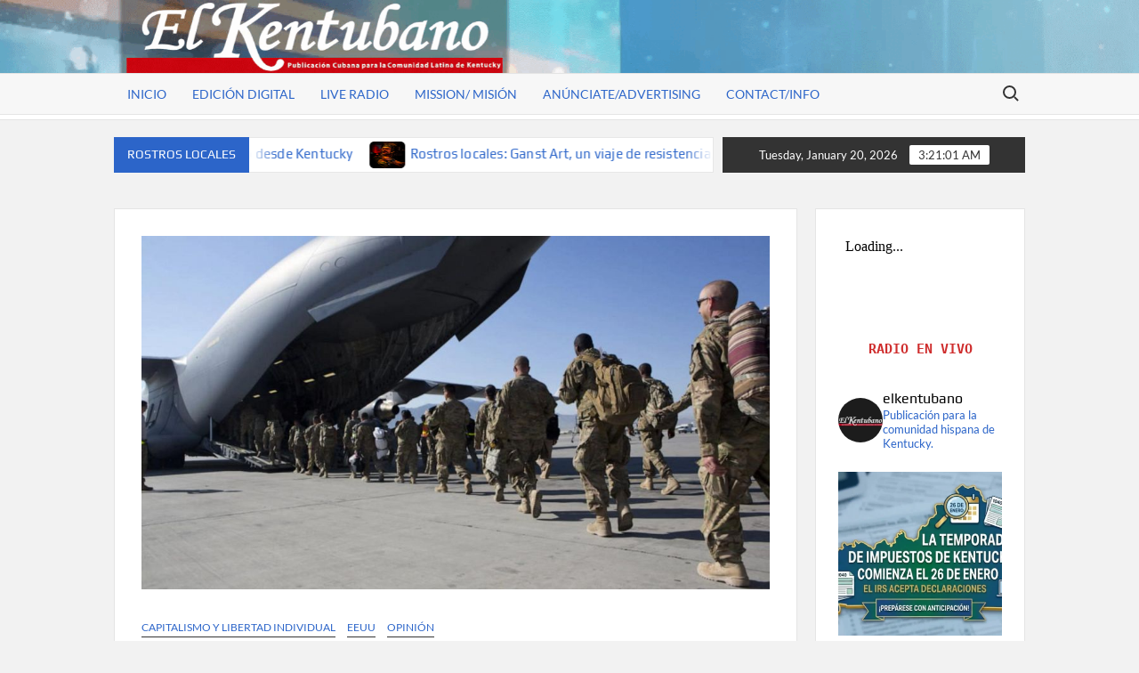

--- FILE ---
content_type: text/html; charset=UTF-8
request_url: https://www.elkentubano.com/eeuu/estados-unidos-perdio-su-guerra-mas-larga-y-el-mundo-no-sera-igual/
body_size: 23417
content:
<!doctype html>
<html lang="en-US">
<head>
	<meta charset="UTF-8">
	<meta name="viewport" content="width=device-width">
	<link rel="profile" href="https://gmpg.org/xfn/11">

	<title>Estados Unidos perdió su guerra más larga y el mundo no será igual &#8211; El Kentubano</title>
			 			 			 			 			 			 			 			 			 			 			 			 			 			 			 			 			 			 			 			 			 			 			 <meta name='robots' content='max-image-preview:large' />
<link rel='dns-prefetch' href='//www.googletagmanager.com' />
<link rel="alternate" type="application/rss+xml" title="El Kentubano &raquo; Feed" href="https://www.elkentubano.com/feed/" />
<link rel="alternate" type="application/rss+xml" title="El Kentubano &raquo; Comments Feed" href="https://www.elkentubano.com/comments/feed/" />
<link rel="alternate" type="application/rss+xml" title="El Kentubano &raquo; Estados Unidos perdió su guerra más larga y el mundo no será igual Comments Feed" href="https://www.elkentubano.com/eeuu/estados-unidos-perdio-su-guerra-mas-larga-y-el-mundo-no-sera-igual/feed/" />
<link rel="alternate" title="oEmbed (JSON)" type="application/json+oembed" href="https://www.elkentubano.com/wp-json/oembed/1.0/embed?url=https%3A%2F%2Fwww.elkentubano.com%2Feeuu%2Festados-unidos-perdio-su-guerra-mas-larga-y-el-mundo-no-sera-igual%2F" />
<link rel="alternate" title="oEmbed (XML)" type="text/xml+oembed" href="https://www.elkentubano.com/wp-json/oembed/1.0/embed?url=https%3A%2F%2Fwww.elkentubano.com%2Feeuu%2Festados-unidos-perdio-su-guerra-mas-larga-y-el-mundo-no-sera-igual%2F&#038;format=xml" />
		<!-- This site uses the Google Analytics by MonsterInsights plugin v9.11.0 - Using Analytics tracking - https://www.monsterinsights.com/ -->
							<script src="//www.googletagmanager.com/gtag/js?id=G-LCR408WFEQ"  data-cfasync="false" data-wpfc-render="false" type="text/javascript" async></script>
			<script data-cfasync="false" data-wpfc-render="false" type="text/javascript">
				var mi_version = '9.11.0';
				var mi_track_user = true;
				var mi_no_track_reason = '';
								var MonsterInsightsDefaultLocations = {"page_location":"https:\/\/www.elkentubano.com\/eeuu\/estados-unidos-perdio-su-guerra-mas-larga-y-el-mundo-no-sera-igual\/"};
								if ( typeof MonsterInsightsPrivacyGuardFilter === 'function' ) {
					var MonsterInsightsLocations = (typeof MonsterInsightsExcludeQuery === 'object') ? MonsterInsightsPrivacyGuardFilter( MonsterInsightsExcludeQuery ) : MonsterInsightsPrivacyGuardFilter( MonsterInsightsDefaultLocations );
				} else {
					var MonsterInsightsLocations = (typeof MonsterInsightsExcludeQuery === 'object') ? MonsterInsightsExcludeQuery : MonsterInsightsDefaultLocations;
				}

								var disableStrs = [
										'ga-disable-G-LCR408WFEQ',
									];

				/* Function to detect opted out users */
				function __gtagTrackerIsOptedOut() {
					for (var index = 0; index < disableStrs.length; index++) {
						if (document.cookie.indexOf(disableStrs[index] + '=true') > -1) {
							return true;
						}
					}

					return false;
				}

				/* Disable tracking if the opt-out cookie exists. */
				if (__gtagTrackerIsOptedOut()) {
					for (var index = 0; index < disableStrs.length; index++) {
						window[disableStrs[index]] = true;
					}
				}

				/* Opt-out function */
				function __gtagTrackerOptout() {
					for (var index = 0; index < disableStrs.length; index++) {
						document.cookie = disableStrs[index] + '=true; expires=Thu, 31 Dec 2099 23:59:59 UTC; path=/';
						window[disableStrs[index]] = true;
					}
				}

				if ('undefined' === typeof gaOptout) {
					function gaOptout() {
						__gtagTrackerOptout();
					}
				}
								window.dataLayer = window.dataLayer || [];

				window.MonsterInsightsDualTracker = {
					helpers: {},
					trackers: {},
				};
				if (mi_track_user) {
					function __gtagDataLayer() {
						dataLayer.push(arguments);
					}

					function __gtagTracker(type, name, parameters) {
						if (!parameters) {
							parameters = {};
						}

						if (parameters.send_to) {
							__gtagDataLayer.apply(null, arguments);
							return;
						}

						if (type === 'event') {
														parameters.send_to = monsterinsights_frontend.v4_id;
							var hookName = name;
							if (typeof parameters['event_category'] !== 'undefined') {
								hookName = parameters['event_category'] + ':' + name;
							}

							if (typeof MonsterInsightsDualTracker.trackers[hookName] !== 'undefined') {
								MonsterInsightsDualTracker.trackers[hookName](parameters);
							} else {
								__gtagDataLayer('event', name, parameters);
							}
							
						} else {
							__gtagDataLayer.apply(null, arguments);
						}
					}

					__gtagTracker('js', new Date());
					__gtagTracker('set', {
						'developer_id.dZGIzZG': true,
											});
					if ( MonsterInsightsLocations.page_location ) {
						__gtagTracker('set', MonsterInsightsLocations);
					}
										__gtagTracker('config', 'G-LCR408WFEQ', {"forceSSL":"true","link_attribution":"true"} );
										window.gtag = __gtagTracker;										(function () {
						/* https://developers.google.com/analytics/devguides/collection/analyticsjs/ */
						/* ga and __gaTracker compatibility shim. */
						var noopfn = function () {
							return null;
						};
						var newtracker = function () {
							return new Tracker();
						};
						var Tracker = function () {
							return null;
						};
						var p = Tracker.prototype;
						p.get = noopfn;
						p.set = noopfn;
						p.send = function () {
							var args = Array.prototype.slice.call(arguments);
							args.unshift('send');
							__gaTracker.apply(null, args);
						};
						var __gaTracker = function () {
							var len = arguments.length;
							if (len === 0) {
								return;
							}
							var f = arguments[len - 1];
							if (typeof f !== 'object' || f === null || typeof f.hitCallback !== 'function') {
								if ('send' === arguments[0]) {
									var hitConverted, hitObject = false, action;
									if ('event' === arguments[1]) {
										if ('undefined' !== typeof arguments[3]) {
											hitObject = {
												'eventAction': arguments[3],
												'eventCategory': arguments[2],
												'eventLabel': arguments[4],
												'value': arguments[5] ? arguments[5] : 1,
											}
										}
									}
									if ('pageview' === arguments[1]) {
										if ('undefined' !== typeof arguments[2]) {
											hitObject = {
												'eventAction': 'page_view',
												'page_path': arguments[2],
											}
										}
									}
									if (typeof arguments[2] === 'object') {
										hitObject = arguments[2];
									}
									if (typeof arguments[5] === 'object') {
										Object.assign(hitObject, arguments[5]);
									}
									if ('undefined' !== typeof arguments[1].hitType) {
										hitObject = arguments[1];
										if ('pageview' === hitObject.hitType) {
											hitObject.eventAction = 'page_view';
										}
									}
									if (hitObject) {
										action = 'timing' === arguments[1].hitType ? 'timing_complete' : hitObject.eventAction;
										hitConverted = mapArgs(hitObject);
										__gtagTracker('event', action, hitConverted);
									}
								}
								return;
							}

							function mapArgs(args) {
								var arg, hit = {};
								var gaMap = {
									'eventCategory': 'event_category',
									'eventAction': 'event_action',
									'eventLabel': 'event_label',
									'eventValue': 'event_value',
									'nonInteraction': 'non_interaction',
									'timingCategory': 'event_category',
									'timingVar': 'name',
									'timingValue': 'value',
									'timingLabel': 'event_label',
									'page': 'page_path',
									'location': 'page_location',
									'title': 'page_title',
									'referrer' : 'page_referrer',
								};
								for (arg in args) {
																		if (!(!args.hasOwnProperty(arg) || !gaMap.hasOwnProperty(arg))) {
										hit[gaMap[arg]] = args[arg];
									} else {
										hit[arg] = args[arg];
									}
								}
								return hit;
							}

							try {
								f.hitCallback();
							} catch (ex) {
							}
						};
						__gaTracker.create = newtracker;
						__gaTracker.getByName = newtracker;
						__gaTracker.getAll = function () {
							return [];
						};
						__gaTracker.remove = noopfn;
						__gaTracker.loaded = true;
						window['__gaTracker'] = __gaTracker;
					})();
									} else {
										console.log("");
					(function () {
						function __gtagTracker() {
							return null;
						}

						window['__gtagTracker'] = __gtagTracker;
						window['gtag'] = __gtagTracker;
					})();
									}
			</script>
							<!-- / Google Analytics by MonsterInsights -->
		<style id='wp-img-auto-sizes-contain-inline-css' type='text/css'>
img:is([sizes=auto i],[sizes^="auto," i]){contain-intrinsic-size:3000px 1500px}
/*# sourceURL=wp-img-auto-sizes-contain-inline-css */
</style>
<link rel='stylesheet' id='sbr_styles-css' href='https://www.elkentubano.com/wp-content/plugins/reviews-feed/assets/css/sbr-styles.min.css?ver=2.1.1' type='text/css' media='all' />
<link rel='stylesheet' id='sbi_styles-css' href='https://www.elkentubano.com/wp-content/plugins/instagram-feed/css/sbi-styles.min.css?ver=6.10.0' type='text/css' media='all' />
<style id='wp-emoji-styles-inline-css' type='text/css'>

	img.wp-smiley, img.emoji {
		display: inline !important;
		border: none !important;
		box-shadow: none !important;
		height: 1em !important;
		width: 1em !important;
		margin: 0 0.07em !important;
		vertical-align: -0.1em !important;
		background: none !important;
		padding: 0 !important;
	}
/*# sourceURL=wp-emoji-styles-inline-css */
</style>
<style id='wp-block-library-inline-css' type='text/css'>
:root{--wp-block-synced-color:#7a00df;--wp-block-synced-color--rgb:122,0,223;--wp-bound-block-color:var(--wp-block-synced-color);--wp-editor-canvas-background:#ddd;--wp-admin-theme-color:#007cba;--wp-admin-theme-color--rgb:0,124,186;--wp-admin-theme-color-darker-10:#006ba1;--wp-admin-theme-color-darker-10--rgb:0,107,160.5;--wp-admin-theme-color-darker-20:#005a87;--wp-admin-theme-color-darker-20--rgb:0,90,135;--wp-admin-border-width-focus:2px}@media (min-resolution:192dpi){:root{--wp-admin-border-width-focus:1.5px}}.wp-element-button{cursor:pointer}:root .has-very-light-gray-background-color{background-color:#eee}:root .has-very-dark-gray-background-color{background-color:#313131}:root .has-very-light-gray-color{color:#eee}:root .has-very-dark-gray-color{color:#313131}:root .has-vivid-green-cyan-to-vivid-cyan-blue-gradient-background{background:linear-gradient(135deg,#00d084,#0693e3)}:root .has-purple-crush-gradient-background{background:linear-gradient(135deg,#34e2e4,#4721fb 50%,#ab1dfe)}:root .has-hazy-dawn-gradient-background{background:linear-gradient(135deg,#faaca8,#dad0ec)}:root .has-subdued-olive-gradient-background{background:linear-gradient(135deg,#fafae1,#67a671)}:root .has-atomic-cream-gradient-background{background:linear-gradient(135deg,#fdd79a,#004a59)}:root .has-nightshade-gradient-background{background:linear-gradient(135deg,#330968,#31cdcf)}:root .has-midnight-gradient-background{background:linear-gradient(135deg,#020381,#2874fc)}:root{--wp--preset--font-size--normal:16px;--wp--preset--font-size--huge:42px}.has-regular-font-size{font-size:1em}.has-larger-font-size{font-size:2.625em}.has-normal-font-size{font-size:var(--wp--preset--font-size--normal)}.has-huge-font-size{font-size:var(--wp--preset--font-size--huge)}.has-text-align-center{text-align:center}.has-text-align-left{text-align:left}.has-text-align-right{text-align:right}.has-fit-text{white-space:nowrap!important}#end-resizable-editor-section{display:none}.aligncenter{clear:both}.items-justified-left{justify-content:flex-start}.items-justified-center{justify-content:center}.items-justified-right{justify-content:flex-end}.items-justified-space-between{justify-content:space-between}.screen-reader-text{border:0;clip-path:inset(50%);height:1px;margin:-1px;overflow:hidden;padding:0;position:absolute;width:1px;word-wrap:normal!important}.screen-reader-text:focus{background-color:#ddd;clip-path:none;color:#444;display:block;font-size:1em;height:auto;left:5px;line-height:normal;padding:15px 23px 14px;text-decoration:none;top:5px;width:auto;z-index:100000}html :where(.has-border-color){border-style:solid}html :where([style*=border-top-color]){border-top-style:solid}html :where([style*=border-right-color]){border-right-style:solid}html :where([style*=border-bottom-color]){border-bottom-style:solid}html :where([style*=border-left-color]){border-left-style:solid}html :where([style*=border-width]){border-style:solid}html :where([style*=border-top-width]){border-top-style:solid}html :where([style*=border-right-width]){border-right-style:solid}html :where([style*=border-bottom-width]){border-bottom-style:solid}html :where([style*=border-left-width]){border-left-style:solid}html :where(img[class*=wp-image-]){height:auto;max-width:100%}:where(figure){margin:0 0 1em}html :where(.is-position-sticky){--wp-admin--admin-bar--position-offset:var(--wp-admin--admin-bar--height,0px)}@media screen and (max-width:600px){html :where(.is-position-sticky){--wp-admin--admin-bar--position-offset:0px}}

/*# sourceURL=wp-block-library-inline-css */
</style><style id='wp-block-image-inline-css' type='text/css'>
.wp-block-image>a,.wp-block-image>figure>a{display:inline-block}.wp-block-image img{box-sizing:border-box;height:auto;max-width:100%;vertical-align:bottom}@media not (prefers-reduced-motion){.wp-block-image img.hide{visibility:hidden}.wp-block-image img.show{animation:show-content-image .4s}}.wp-block-image[style*=border-radius] img,.wp-block-image[style*=border-radius]>a{border-radius:inherit}.wp-block-image.has-custom-border img{box-sizing:border-box}.wp-block-image.aligncenter{text-align:center}.wp-block-image.alignfull>a,.wp-block-image.alignwide>a{width:100%}.wp-block-image.alignfull img,.wp-block-image.alignwide img{height:auto;width:100%}.wp-block-image .aligncenter,.wp-block-image .alignleft,.wp-block-image .alignright,.wp-block-image.aligncenter,.wp-block-image.alignleft,.wp-block-image.alignright{display:table}.wp-block-image .aligncenter>figcaption,.wp-block-image .alignleft>figcaption,.wp-block-image .alignright>figcaption,.wp-block-image.aligncenter>figcaption,.wp-block-image.alignleft>figcaption,.wp-block-image.alignright>figcaption{caption-side:bottom;display:table-caption}.wp-block-image .alignleft{float:left;margin:.5em 1em .5em 0}.wp-block-image .alignright{float:right;margin:.5em 0 .5em 1em}.wp-block-image .aligncenter{margin-left:auto;margin-right:auto}.wp-block-image :where(figcaption){margin-bottom:1em;margin-top:.5em}.wp-block-image.is-style-circle-mask img{border-radius:9999px}@supports ((-webkit-mask-image:none) or (mask-image:none)) or (-webkit-mask-image:none){.wp-block-image.is-style-circle-mask img{border-radius:0;-webkit-mask-image:url('data:image/svg+xml;utf8,<svg viewBox="0 0 100 100" xmlns="http://www.w3.org/2000/svg"><circle cx="50" cy="50" r="50"/></svg>');mask-image:url('data:image/svg+xml;utf8,<svg viewBox="0 0 100 100" xmlns="http://www.w3.org/2000/svg"><circle cx="50" cy="50" r="50"/></svg>');mask-mode:alpha;-webkit-mask-position:center;mask-position:center;-webkit-mask-repeat:no-repeat;mask-repeat:no-repeat;-webkit-mask-size:contain;mask-size:contain}}:root :where(.wp-block-image.is-style-rounded img,.wp-block-image .is-style-rounded img){border-radius:9999px}.wp-block-image figure{margin:0}.wp-lightbox-container{display:flex;flex-direction:column;position:relative}.wp-lightbox-container img{cursor:zoom-in}.wp-lightbox-container img:hover+button{opacity:1}.wp-lightbox-container button{align-items:center;backdrop-filter:blur(16px) saturate(180%);background-color:#5a5a5a40;border:none;border-radius:4px;cursor:zoom-in;display:flex;height:20px;justify-content:center;opacity:0;padding:0;position:absolute;right:16px;text-align:center;top:16px;width:20px;z-index:100}@media not (prefers-reduced-motion){.wp-lightbox-container button{transition:opacity .2s ease}}.wp-lightbox-container button:focus-visible{outline:3px auto #5a5a5a40;outline:3px auto -webkit-focus-ring-color;outline-offset:3px}.wp-lightbox-container button:hover{cursor:pointer;opacity:1}.wp-lightbox-container button:focus{opacity:1}.wp-lightbox-container button:focus,.wp-lightbox-container button:hover,.wp-lightbox-container button:not(:hover):not(:active):not(.has-background){background-color:#5a5a5a40;border:none}.wp-lightbox-overlay{box-sizing:border-box;cursor:zoom-out;height:100vh;left:0;overflow:hidden;position:fixed;top:0;visibility:hidden;width:100%;z-index:100000}.wp-lightbox-overlay .close-button{align-items:center;cursor:pointer;display:flex;justify-content:center;min-height:40px;min-width:40px;padding:0;position:absolute;right:calc(env(safe-area-inset-right) + 16px);top:calc(env(safe-area-inset-top) + 16px);z-index:5000000}.wp-lightbox-overlay .close-button:focus,.wp-lightbox-overlay .close-button:hover,.wp-lightbox-overlay .close-button:not(:hover):not(:active):not(.has-background){background:none;border:none}.wp-lightbox-overlay .lightbox-image-container{height:var(--wp--lightbox-container-height);left:50%;overflow:hidden;position:absolute;top:50%;transform:translate(-50%,-50%);transform-origin:top left;width:var(--wp--lightbox-container-width);z-index:9999999999}.wp-lightbox-overlay .wp-block-image{align-items:center;box-sizing:border-box;display:flex;height:100%;justify-content:center;margin:0;position:relative;transform-origin:0 0;width:100%;z-index:3000000}.wp-lightbox-overlay .wp-block-image img{height:var(--wp--lightbox-image-height);min-height:var(--wp--lightbox-image-height);min-width:var(--wp--lightbox-image-width);width:var(--wp--lightbox-image-width)}.wp-lightbox-overlay .wp-block-image figcaption{display:none}.wp-lightbox-overlay button{background:none;border:none}.wp-lightbox-overlay .scrim{background-color:#fff;height:100%;opacity:.9;position:absolute;width:100%;z-index:2000000}.wp-lightbox-overlay.active{visibility:visible}@media not (prefers-reduced-motion){.wp-lightbox-overlay.active{animation:turn-on-visibility .25s both}.wp-lightbox-overlay.active img{animation:turn-on-visibility .35s both}.wp-lightbox-overlay.show-closing-animation:not(.active){animation:turn-off-visibility .35s both}.wp-lightbox-overlay.show-closing-animation:not(.active) img{animation:turn-off-visibility .25s both}.wp-lightbox-overlay.zoom.active{animation:none;opacity:1;visibility:visible}.wp-lightbox-overlay.zoom.active .lightbox-image-container{animation:lightbox-zoom-in .4s}.wp-lightbox-overlay.zoom.active .lightbox-image-container img{animation:none}.wp-lightbox-overlay.zoom.active .scrim{animation:turn-on-visibility .4s forwards}.wp-lightbox-overlay.zoom.show-closing-animation:not(.active){animation:none}.wp-lightbox-overlay.zoom.show-closing-animation:not(.active) .lightbox-image-container{animation:lightbox-zoom-out .4s}.wp-lightbox-overlay.zoom.show-closing-animation:not(.active) .lightbox-image-container img{animation:none}.wp-lightbox-overlay.zoom.show-closing-animation:not(.active) .scrim{animation:turn-off-visibility .4s forwards}}@keyframes show-content-image{0%{visibility:hidden}99%{visibility:hidden}to{visibility:visible}}@keyframes turn-on-visibility{0%{opacity:0}to{opacity:1}}@keyframes turn-off-visibility{0%{opacity:1;visibility:visible}99%{opacity:0;visibility:visible}to{opacity:0;visibility:hidden}}@keyframes lightbox-zoom-in{0%{transform:translate(calc((-100vw + var(--wp--lightbox-scrollbar-width))/2 + var(--wp--lightbox-initial-left-position)),calc(-50vh + var(--wp--lightbox-initial-top-position))) scale(var(--wp--lightbox-scale))}to{transform:translate(-50%,-50%) scale(1)}}@keyframes lightbox-zoom-out{0%{transform:translate(-50%,-50%) scale(1);visibility:visible}99%{visibility:visible}to{transform:translate(calc((-100vw + var(--wp--lightbox-scrollbar-width))/2 + var(--wp--lightbox-initial-left-position)),calc(-50vh + var(--wp--lightbox-initial-top-position))) scale(var(--wp--lightbox-scale));visibility:hidden}}
/*# sourceURL=https://www.elkentubano.com/wp-includes/blocks/image/style.min.css */
</style>
<style id='wp-block-columns-inline-css' type='text/css'>
.wp-block-columns{box-sizing:border-box;display:flex;flex-wrap:wrap!important}@media (min-width:782px){.wp-block-columns{flex-wrap:nowrap!important}}.wp-block-columns{align-items:normal!important}.wp-block-columns.are-vertically-aligned-top{align-items:flex-start}.wp-block-columns.are-vertically-aligned-center{align-items:center}.wp-block-columns.are-vertically-aligned-bottom{align-items:flex-end}@media (max-width:781px){.wp-block-columns:not(.is-not-stacked-on-mobile)>.wp-block-column{flex-basis:100%!important}}@media (min-width:782px){.wp-block-columns:not(.is-not-stacked-on-mobile)>.wp-block-column{flex-basis:0;flex-grow:1}.wp-block-columns:not(.is-not-stacked-on-mobile)>.wp-block-column[style*=flex-basis]{flex-grow:0}}.wp-block-columns.is-not-stacked-on-mobile{flex-wrap:nowrap!important}.wp-block-columns.is-not-stacked-on-mobile>.wp-block-column{flex-basis:0;flex-grow:1}.wp-block-columns.is-not-stacked-on-mobile>.wp-block-column[style*=flex-basis]{flex-grow:0}:where(.wp-block-columns){margin-bottom:1.75em}:where(.wp-block-columns.has-background){padding:1.25em 2.375em}.wp-block-column{flex-grow:1;min-width:0;overflow-wrap:break-word;word-break:break-word}.wp-block-column.is-vertically-aligned-top{align-self:flex-start}.wp-block-column.is-vertically-aligned-center{align-self:center}.wp-block-column.is-vertically-aligned-bottom{align-self:flex-end}.wp-block-column.is-vertically-aligned-stretch{align-self:stretch}.wp-block-column.is-vertically-aligned-bottom,.wp-block-column.is-vertically-aligned-center,.wp-block-column.is-vertically-aligned-top{width:100%}
/*# sourceURL=https://www.elkentubano.com/wp-includes/blocks/columns/style.min.css */
</style>
<style id='wp-block-paragraph-inline-css' type='text/css'>
.is-small-text{font-size:.875em}.is-regular-text{font-size:1em}.is-large-text{font-size:2.25em}.is-larger-text{font-size:3em}.has-drop-cap:not(:focus):first-letter{float:left;font-size:8.4em;font-style:normal;font-weight:100;line-height:.68;margin:.05em .1em 0 0;text-transform:uppercase}body.rtl .has-drop-cap:not(:focus):first-letter{float:none;margin-left:.1em}p.has-drop-cap.has-background{overflow:hidden}:root :where(p.has-background){padding:1.25em 2.375em}:where(p.has-text-color:not(.has-link-color)) a{color:inherit}p.has-text-align-left[style*="writing-mode:vertical-lr"],p.has-text-align-right[style*="writing-mode:vertical-rl"]{rotate:180deg}
/*# sourceURL=https://www.elkentubano.com/wp-includes/blocks/paragraph/style.min.css */
</style>
<style id='global-styles-inline-css' type='text/css'>
:root{--wp--preset--aspect-ratio--square: 1;--wp--preset--aspect-ratio--4-3: 4/3;--wp--preset--aspect-ratio--3-4: 3/4;--wp--preset--aspect-ratio--3-2: 3/2;--wp--preset--aspect-ratio--2-3: 2/3;--wp--preset--aspect-ratio--16-9: 16/9;--wp--preset--aspect-ratio--9-16: 9/16;--wp--preset--color--black: #000000;--wp--preset--color--cyan-bluish-gray: #abb8c3;--wp--preset--color--white: #ffffff;--wp--preset--color--pale-pink: #f78da7;--wp--preset--color--vivid-red: #cf2e2e;--wp--preset--color--luminous-vivid-orange: #ff6900;--wp--preset--color--luminous-vivid-amber: #fcb900;--wp--preset--color--light-green-cyan: #7bdcb5;--wp--preset--color--vivid-green-cyan: #00d084;--wp--preset--color--pale-cyan-blue: #8ed1fc;--wp--preset--color--vivid-cyan-blue: #0693e3;--wp--preset--color--vivid-purple: #9b51e0;--wp--preset--gradient--vivid-cyan-blue-to-vivid-purple: linear-gradient(135deg,rgb(6,147,227) 0%,rgb(155,81,224) 100%);--wp--preset--gradient--light-green-cyan-to-vivid-green-cyan: linear-gradient(135deg,rgb(122,220,180) 0%,rgb(0,208,130) 100%);--wp--preset--gradient--luminous-vivid-amber-to-luminous-vivid-orange: linear-gradient(135deg,rgb(252,185,0) 0%,rgb(255,105,0) 100%);--wp--preset--gradient--luminous-vivid-orange-to-vivid-red: linear-gradient(135deg,rgb(255,105,0) 0%,rgb(207,46,46) 100%);--wp--preset--gradient--very-light-gray-to-cyan-bluish-gray: linear-gradient(135deg,rgb(238,238,238) 0%,rgb(169,184,195) 100%);--wp--preset--gradient--cool-to-warm-spectrum: linear-gradient(135deg,rgb(74,234,220) 0%,rgb(151,120,209) 20%,rgb(207,42,186) 40%,rgb(238,44,130) 60%,rgb(251,105,98) 80%,rgb(254,248,76) 100%);--wp--preset--gradient--blush-light-purple: linear-gradient(135deg,rgb(255,206,236) 0%,rgb(152,150,240) 100%);--wp--preset--gradient--blush-bordeaux: linear-gradient(135deg,rgb(254,205,165) 0%,rgb(254,45,45) 50%,rgb(107,0,62) 100%);--wp--preset--gradient--luminous-dusk: linear-gradient(135deg,rgb(255,203,112) 0%,rgb(199,81,192) 50%,rgb(65,88,208) 100%);--wp--preset--gradient--pale-ocean: linear-gradient(135deg,rgb(255,245,203) 0%,rgb(182,227,212) 50%,rgb(51,167,181) 100%);--wp--preset--gradient--electric-grass: linear-gradient(135deg,rgb(202,248,128) 0%,rgb(113,206,126) 100%);--wp--preset--gradient--midnight: linear-gradient(135deg,rgb(2,3,129) 0%,rgb(40,116,252) 100%);--wp--preset--font-size--small: 13px;--wp--preset--font-size--medium: 20px;--wp--preset--font-size--large: 36px;--wp--preset--font-size--x-large: 42px;--wp--preset--spacing--20: 0.44rem;--wp--preset--spacing--30: 0.67rem;--wp--preset--spacing--40: 1rem;--wp--preset--spacing--50: 1.5rem;--wp--preset--spacing--60: 2.25rem;--wp--preset--spacing--70: 3.38rem;--wp--preset--spacing--80: 5.06rem;--wp--preset--shadow--natural: 6px 6px 9px rgba(0, 0, 0, 0.2);--wp--preset--shadow--deep: 12px 12px 50px rgba(0, 0, 0, 0.4);--wp--preset--shadow--sharp: 6px 6px 0px rgba(0, 0, 0, 0.2);--wp--preset--shadow--outlined: 6px 6px 0px -3px rgb(255, 255, 255), 6px 6px rgb(0, 0, 0);--wp--preset--shadow--crisp: 6px 6px 0px rgb(0, 0, 0);}:where(.is-layout-flex){gap: 0.5em;}:where(.is-layout-grid){gap: 0.5em;}body .is-layout-flex{display: flex;}.is-layout-flex{flex-wrap: wrap;align-items: center;}.is-layout-flex > :is(*, div){margin: 0;}body .is-layout-grid{display: grid;}.is-layout-grid > :is(*, div){margin: 0;}:where(.wp-block-columns.is-layout-flex){gap: 2em;}:where(.wp-block-columns.is-layout-grid){gap: 2em;}:where(.wp-block-post-template.is-layout-flex){gap: 1.25em;}:where(.wp-block-post-template.is-layout-grid){gap: 1.25em;}.has-black-color{color: var(--wp--preset--color--black) !important;}.has-cyan-bluish-gray-color{color: var(--wp--preset--color--cyan-bluish-gray) !important;}.has-white-color{color: var(--wp--preset--color--white) !important;}.has-pale-pink-color{color: var(--wp--preset--color--pale-pink) !important;}.has-vivid-red-color{color: var(--wp--preset--color--vivid-red) !important;}.has-luminous-vivid-orange-color{color: var(--wp--preset--color--luminous-vivid-orange) !important;}.has-luminous-vivid-amber-color{color: var(--wp--preset--color--luminous-vivid-amber) !important;}.has-light-green-cyan-color{color: var(--wp--preset--color--light-green-cyan) !important;}.has-vivid-green-cyan-color{color: var(--wp--preset--color--vivid-green-cyan) !important;}.has-pale-cyan-blue-color{color: var(--wp--preset--color--pale-cyan-blue) !important;}.has-vivid-cyan-blue-color{color: var(--wp--preset--color--vivid-cyan-blue) !important;}.has-vivid-purple-color{color: var(--wp--preset--color--vivid-purple) !important;}.has-black-background-color{background-color: var(--wp--preset--color--black) !important;}.has-cyan-bluish-gray-background-color{background-color: var(--wp--preset--color--cyan-bluish-gray) !important;}.has-white-background-color{background-color: var(--wp--preset--color--white) !important;}.has-pale-pink-background-color{background-color: var(--wp--preset--color--pale-pink) !important;}.has-vivid-red-background-color{background-color: var(--wp--preset--color--vivid-red) !important;}.has-luminous-vivid-orange-background-color{background-color: var(--wp--preset--color--luminous-vivid-orange) !important;}.has-luminous-vivid-amber-background-color{background-color: var(--wp--preset--color--luminous-vivid-amber) !important;}.has-light-green-cyan-background-color{background-color: var(--wp--preset--color--light-green-cyan) !important;}.has-vivid-green-cyan-background-color{background-color: var(--wp--preset--color--vivid-green-cyan) !important;}.has-pale-cyan-blue-background-color{background-color: var(--wp--preset--color--pale-cyan-blue) !important;}.has-vivid-cyan-blue-background-color{background-color: var(--wp--preset--color--vivid-cyan-blue) !important;}.has-vivid-purple-background-color{background-color: var(--wp--preset--color--vivid-purple) !important;}.has-black-border-color{border-color: var(--wp--preset--color--black) !important;}.has-cyan-bluish-gray-border-color{border-color: var(--wp--preset--color--cyan-bluish-gray) !important;}.has-white-border-color{border-color: var(--wp--preset--color--white) !important;}.has-pale-pink-border-color{border-color: var(--wp--preset--color--pale-pink) !important;}.has-vivid-red-border-color{border-color: var(--wp--preset--color--vivid-red) !important;}.has-luminous-vivid-orange-border-color{border-color: var(--wp--preset--color--luminous-vivid-orange) !important;}.has-luminous-vivid-amber-border-color{border-color: var(--wp--preset--color--luminous-vivid-amber) !important;}.has-light-green-cyan-border-color{border-color: var(--wp--preset--color--light-green-cyan) !important;}.has-vivid-green-cyan-border-color{border-color: var(--wp--preset--color--vivid-green-cyan) !important;}.has-pale-cyan-blue-border-color{border-color: var(--wp--preset--color--pale-cyan-blue) !important;}.has-vivid-cyan-blue-border-color{border-color: var(--wp--preset--color--vivid-cyan-blue) !important;}.has-vivid-purple-border-color{border-color: var(--wp--preset--color--vivid-purple) !important;}.has-vivid-cyan-blue-to-vivid-purple-gradient-background{background: var(--wp--preset--gradient--vivid-cyan-blue-to-vivid-purple) !important;}.has-light-green-cyan-to-vivid-green-cyan-gradient-background{background: var(--wp--preset--gradient--light-green-cyan-to-vivid-green-cyan) !important;}.has-luminous-vivid-amber-to-luminous-vivid-orange-gradient-background{background: var(--wp--preset--gradient--luminous-vivid-amber-to-luminous-vivid-orange) !important;}.has-luminous-vivid-orange-to-vivid-red-gradient-background{background: var(--wp--preset--gradient--luminous-vivid-orange-to-vivid-red) !important;}.has-very-light-gray-to-cyan-bluish-gray-gradient-background{background: var(--wp--preset--gradient--very-light-gray-to-cyan-bluish-gray) !important;}.has-cool-to-warm-spectrum-gradient-background{background: var(--wp--preset--gradient--cool-to-warm-spectrum) !important;}.has-blush-light-purple-gradient-background{background: var(--wp--preset--gradient--blush-light-purple) !important;}.has-blush-bordeaux-gradient-background{background: var(--wp--preset--gradient--blush-bordeaux) !important;}.has-luminous-dusk-gradient-background{background: var(--wp--preset--gradient--luminous-dusk) !important;}.has-pale-ocean-gradient-background{background: var(--wp--preset--gradient--pale-ocean) !important;}.has-electric-grass-gradient-background{background: var(--wp--preset--gradient--electric-grass) !important;}.has-midnight-gradient-background{background: var(--wp--preset--gradient--midnight) !important;}.has-small-font-size{font-size: var(--wp--preset--font-size--small) !important;}.has-medium-font-size{font-size: var(--wp--preset--font-size--medium) !important;}.has-large-font-size{font-size: var(--wp--preset--font-size--large) !important;}.has-x-large-font-size{font-size: var(--wp--preset--font-size--x-large) !important;}
:where(.wp-block-columns.is-layout-flex){gap: 2em;}:where(.wp-block-columns.is-layout-grid){gap: 2em;}
/*# sourceURL=global-styles-inline-css */
</style>
<style id='core-block-supports-inline-css' type='text/css'>
.wp-container-core-columns-is-layout-9d6595d7{flex-wrap:nowrap;}
/*# sourceURL=core-block-supports-inline-css */
</style>

<style id='classic-theme-styles-inline-css' type='text/css'>
/*! This file is auto-generated */
.wp-block-button__link{color:#fff;background-color:#32373c;border-radius:9999px;box-shadow:none;text-decoration:none;padding:calc(.667em + 2px) calc(1.333em + 2px);font-size:1.125em}.wp-block-file__button{background:#32373c;color:#fff;text-decoration:none}
/*# sourceURL=/wp-includes/css/classic-themes.min.css */
</style>
<link rel='stylesheet' id='wettervorhersage-css' href='https://www.elkentubano.com/wp-content/plugins/wettervorhersage/public/css/wettervorhersage-public.css?ver=1.0.0' type='text/css' media='all' />
<link rel='stylesheet' id='select2-css' href='https://www.elkentubano.com/wp-content/plugins/wp-radio/assets/vendor/select2/select2.min.css?ver=4.0.11' type='text/css' media='all' />
<link rel='stylesheet' id='dashicons-css' href='https://www.elkentubano.com/wp-includes/css/dashicons.min.css?ver=6.9' type='text/css' media='all' />
<link rel='stylesheet' id='wp-radio-css' href='https://www.elkentubano.com/wp-content/plugins/wp-radio/assets/css/frontend.css?ver=3.1.9' type='text/css' media='all' />
<link rel='stylesheet' id='timesnews-style-css' href='https://www.elkentubano.com/wp-content/themes/timesnews/style.css?ver=6.9' type='text/css' media='all' />
<link rel='stylesheet' id='fontawesome-css' href='https://www.elkentubano.com/wp-content/themes/timesnews/assets/library/fontawesome/css/all.min.css?ver=6.9' type='text/css' media='all' />
<link rel='stylesheet' id='timesnews-google-fonts-css' href='https://www.elkentubano.com/wp-content/fonts/59a739ecdf43a0be6110c13aeaaf7798.css' type='text/css' media='all' />
<link rel='stylesheet' id='wpzoom-social-icons-socicon-css' href='https://www.elkentubano.com/wp-content/plugins/social-icons-widget-by-wpzoom/assets/css/wpzoom-socicon.css?ver=1766985340' type='text/css' media='all' />
<link rel='stylesheet' id='wpzoom-social-icons-genericons-css' href='https://www.elkentubano.com/wp-content/plugins/social-icons-widget-by-wpzoom/assets/css/genericons.css?ver=1766985340' type='text/css' media='all' />
<link rel='stylesheet' id='wpzoom-social-icons-academicons-css' href='https://www.elkentubano.com/wp-content/plugins/social-icons-widget-by-wpzoom/assets/css/academicons.min.css?ver=1766985340' type='text/css' media='all' />
<link rel='stylesheet' id='wpzoom-social-icons-font-awesome-3-css' href='https://www.elkentubano.com/wp-content/plugins/social-icons-widget-by-wpzoom/assets/css/font-awesome-3.min.css?ver=1766985340' type='text/css' media='all' />
<link rel='stylesheet' id='wpzoom-social-icons-styles-css' href='https://www.elkentubano.com/wp-content/plugins/social-icons-widget-by-wpzoom/assets/css/wpzoom-social-icons-styles.css?ver=1766985340' type='text/css' media='all' />
<link rel='stylesheet' id='newsletter-css' href='https://www.elkentubano.com/wp-content/plugins/newsletter/style.css?ver=9.1.0' type='text/css' media='all' />
<link rel='preload' as='font'  id='wpzoom-social-icons-font-academicons-woff2-css' href='https://www.elkentubano.com/wp-content/plugins/social-icons-widget-by-wpzoom/assets/font/academicons.woff2?v=1.9.2'  type='font/woff2' crossorigin />
<link rel='preload' as='font'  id='wpzoom-social-icons-font-fontawesome-3-woff2-css' href='https://www.elkentubano.com/wp-content/plugins/social-icons-widget-by-wpzoom/assets/font/fontawesome-webfont.woff2?v=4.7.0'  type='font/woff2' crossorigin />
<link rel='preload' as='font'  id='wpzoom-social-icons-font-genericons-woff-css' href='https://www.elkentubano.com/wp-content/plugins/social-icons-widget-by-wpzoom/assets/font/Genericons.woff'  type='font/woff' crossorigin />
<link rel='preload' as='font'  id='wpzoom-social-icons-font-socicon-woff2-css' href='https://www.elkentubano.com/wp-content/plugins/social-icons-widget-by-wpzoom/assets/font/socicon.woff2?v=4.5.3'  type='font/woff2' crossorigin />
<script type="text/javascript" src="https://www.elkentubano.com/wp-content/plugins/google-analytics-for-wordpress/assets/js/frontend-gtag.min.js?ver=9.11.0" id="monsterinsights-frontend-script-js" async="async" data-wp-strategy="async"></script>
<script data-cfasync="false" data-wpfc-render="false" type="text/javascript" id='monsterinsights-frontend-script-js-extra'>/* <![CDATA[ */
var monsterinsights_frontend = {"js_events_tracking":"true","download_extensions":"doc,pdf,ppt,zip,xls,docx,pptx,xlsx","inbound_paths":"[{\"path\":\"\\\/go\\\/\",\"label\":\"affiliate\"},{\"path\":\"\\\/recommend\\\/\",\"label\":\"affiliate\"}]","home_url":"https:\/\/www.elkentubano.com","hash_tracking":"false","v4_id":"G-LCR408WFEQ"};/* ]]> */
</script>
<script type="text/javascript" src="https://www.elkentubano.com/wp-includes/js/jquery/jquery.min.js?ver=3.7.1" id="jquery-core-js"></script>
<script type="text/javascript" src="https://www.elkentubano.com/wp-includes/js/jquery/jquery-migrate.min.js?ver=3.4.1" id="jquery-migrate-js"></script>
<script type="text/javascript" src="https://www.elkentubano.com/wp-content/plugins/wettervorhersage/public/js/wettervorhersage-public.js?ver=1.0.0" id="wettervorhersage-js"></script>
<script type="text/javascript" src="https://www.elkentubano.com/wp-content/themes/timesnews/assets/js/global.js?ver=1" id="timesnews-global-js"></script>
<link rel="https://api.w.org/" href="https://www.elkentubano.com/wp-json/" /><link rel="alternate" title="JSON" type="application/json" href="https://www.elkentubano.com/wp-json/wp/v2/posts/7769" /><link rel="EditURI" type="application/rsd+xml" title="RSD" href="https://www.elkentubano.com/xmlrpc.php?rsd" />
<meta name="generator" content="WordPress 6.9" />
<link rel="canonical" href="https://www.elkentubano.com/eeuu/estados-unidos-perdio-su-guerra-mas-larga-y-el-mundo-no-sera-igual/" />
<link rel='shortlink' href='https://www.elkentubano.com/?p=7769' />
<meta name="generator" content="Site Kit by Google 1.168.0" />		<script>
			var jabvfcr = {
				selector: "[id=&#039;colophon&#039;] &gt; * &gt; *",
				manipulation: "html",
				html: '<a href="https://www.facebook.com/pages/category/News---Media-Website/El-Kentubano-240770331572/"></a><a href="https://www.youtube.com/channel/UCH1G9qa2ypBeF1vy6r3lmVg"></a><a href="https://www.instagram.com/elkentubano/?hl=en"></a>\nProudly Powered By ALL IT PRO / El kentubano'
			};
		</script>
		<link rel="pingback" href="https://www.elkentubano.com/xmlrpc.php">		<style type="text/css">
					.site-title a,
			.site-description,
			.has-header-image .site-title a,
			.has-header-image .site-description,
			.has-top-bg-image .site-title a,
			.has-top-bg-image .site-description {
				position: absolute;
				clip: rect(1px, 1px, 1px, 1px);
			}
				</style>
		<link rel="icon" href="https://www.elkentubano.com/wp-content/uploads/2021/04/cropped-cropped-Logo-El-Kentubano-2-1-32x32.jpg" sizes="32x32" />
<link rel="icon" href="https://www.elkentubano.com/wp-content/uploads/2021/04/cropped-cropped-Logo-El-Kentubano-2-1-192x192.jpg" sizes="192x192" />
<link rel="apple-touch-icon" href="https://www.elkentubano.com/wp-content/uploads/2021/04/cropped-cropped-Logo-El-Kentubano-2-1-180x180.jpg" />
<meta name="msapplication-TileImage" content="https://www.elkentubano.com/wp-content/uploads/2021/04/cropped-cropped-Logo-El-Kentubano-2-1-270x270.jpg" />
		<style type="text/css" id="wp-custom-css">
			.flash-news-header {
    background-color: #2c65c9;
}
.right-widget-area .widget-title, #secondary .widget-title {
    background-color: #2c65c9;
}
.back-to-top {
    background-color: #2c65c9;
}
ul.wp-block-latest-posts__list.has-dates.wp-block-latest-posts li a {
    color: #2c65c9;
	font-size: 24px;
    line-height: 1;
    text-decoration: auto;
}
a.more-link {
    font-size: 14px !important;
    margin-left: 0;
}
.wp-block-latest-posts.is-grid a {
    color: #000 !important;
	    overflow: hidden;
    text-overflow: ellipsis;
    display: -webkit-box;
    -webkit-line-clamp: 2;
    -webkit-box-orient: vertical;
}
.wp-block-latest-posts__post-excerpt a {
    color: #2c65c9 !important;
    font-size: 12px !important;
}

.wp-block-latest-posts__post-excerpt {
    border-bottom: 1px solid #ccc;
    padding-bottom: 10px;
    line-height: 1.3;
    font-size: 16px;
}
.entry-content a {
    text-decoration: underline;
    font-size: 19px;
}
.entry-content ul, .entry-content ol {
    padding: 0;
}
.btn-upgrade {
    display: none !important;
}
.advertise-area {
    padding: 0;
	    display: none;
}
.advertise-area section#text-12 {
    margin-bottom: 0;
}
.home .header-brand-content {
    display: none;
}

.wp-radio-listing.wp-radio-listing-5671.hide_desc {
    display: none;
}
@media (min-width: 1280px) and (max-width: 1366px) {
  .advertise-area {
    height: 82px;
  }
}
@media (min-width: 1367px) and (max-width: 1440px) {
  .advertise-area {
    height: 87px;
  }
}
@media (min-width: 800px) and (max-width: 1000px) {
  .advertise-area {
    height: 48px;
  }
}
@media (min-width: 1001px) and (max-width: 1279px) {
  .advertise-area {
    height: 48px;
  }
}
@media (min-width: 320px) and (max-width: 767.98px) {
  .advertise-area {
    height: 25px;
  }
}

.header-brand {
    display: block;
    background:#333 url(https://www.elkentubano.com/wp-content/uploads/2021/05/Main-banner-.gif);
    background-repeat: no-repeat;
    background-size: cover;
	display: block;
    height: 122px;
	    background-position: center bottom;
}
@media (min-width: 1280px) and (max-width: 1366px) {
  .header-brand {
    height: 82px;
  }
}
@media (min-width: 1367px) and (max-width: 1440px) {
  .header-brand {
    height: 87px;
  }
}
@media (min-width: 800px) and (max-width: 1000px) {
  .header-brand {
    height: 48px;
  }
}
@media (min-width: 1001px) and (max-width: 1279px) {
  .header-brand {
    height: 48px;
  }
}
@media (min-width: 320px) and (max-width: 767.98px) {
  .header-brand {
    height: 25px;
  }
}
@media only screen and (max-width: 768px)
.main-header > .navigation-top:before {
    content: "";
    background: #2c65c9 !important;
}
.main-header > .navigation-top:before {
    content: "";
    background-color: #2c65c9;
}
a {
    color: #2c65c9 !important;
}

		</style>
		</head>

<body class="wp-singular post-template-default single single-post postid-7769 single-format-standard wp-theme-timesnews has-sidebar">
	<div id="page" class="site">
	<a class="skip-link screen-reader-text" href="#content">Skip to content</a>
	
	<header id="masthead" class="site-header">
		<div id="main-header" class="main-header">
			<div class="navigation-top">
        		<div class="wrap">
            	<div id="site-header-menu" class="site-header-menu">
               	<nav class="main-navigation" aria-label="Primary Menu" role="navigation">
							    <button class="menu-toggle" aria-controls="primary-menu" aria-expanded="false">
        <span class="toggle-text">Menu</span>
        <span class="toggle-bar"></span>
    </button>

    <ul id="primary-menu" class="menu nav-menu"><li id="menu-item-5687" class="menu-item menu-item-type-post_type menu-item-object-page menu-item-home menu-item-5687"><a href="https://www.elkentubano.com/">Inicio</a></li>
<li id="menu-item-5701" class="menu-item menu-item-type-post_type menu-item-object-page menu-item-5701"><a href="https://www.elkentubano.com/edicion-digital/">Edición Digital</a></li>
<li id="menu-item-5685" class="menu-item menu-item-type-post_type menu-item-object-page menu-item-5685"><a href="https://www.elkentubano.com/radio/">Live Radio</a></li>
<li id="menu-item-5712" class="menu-item menu-item-type-post_type menu-item-object-page menu-item-5712"><a href="https://www.elkentubano.com/mision/">Mission/ Misión</a></li>
<li id="menu-item-5840" class="menu-item menu-item-type-post_type menu-item-object-page menu-item-5840"><a href="https://www.elkentubano.com/anunciate-advertising/">Anúnciate/Advertising</a></li>
<li id="menu-item-5684" class="menu-item menu-item-type-post_type menu-item-object-page menu-item-5684"><a href="https://www.elkentubano.com/contact/">Contact/Info</a></li>
</ul>						 </nav><!-- #site-navigation -->
						 									<button type="button" class="search-toggle"><span><span class="screen-reader-text">Search for:</span></span></button>
								           		</div>
        		</div><!-- .wrap -->
			</div><!-- .navigation-top -->
			<div class="search-container-wrap">
    <div class="search-container">
        <form method="get" class="search" action="https://www.elkentubano.com/"> 
            <label for='s' class='screen-reader-text'>Search</label> 
                <input class="search-field" placeholder="Search&hellip;" name="s" type="search"> 
                <input class="search-submit" value="Search" type="submit">
        </form>
    </div><!-- .search-container -->
</div><!-- .search-container-wrap -->
    

			<div class="main-header-brand">
				
				<div class="header-brand" >
					<div class="wrap">
						<div class="header-brand-content">
							    <div class="site-branding">
                <div class="site-branding-text">

                            <p class="site-title"><a href="https://www.elkentubano.com/" rel="home">El Kentubano</a></p>
                                <p class="site-description">Publicación cubana para la cubana para la comunidad hispana de Kentucky</p>
            
        </div><!-- .site-branding-text -->
    </div><!-- .site-branding -->


							<div class="header-right">
								<div class="header-banner">

																	</div><!-- .header-banner -->
							</div><!-- .header-right -->
						</div><!-- .header-brand-content -->
					</div><!-- .wrap -->
				</div><!-- .header-brand -->

				<div id="nav-sticker">
					<div class="navigation-top">
						<div class="wrap">
							<div id="site-header-menu" class="site-header-menu">
								<nav id="site-navigation" class="main-navigation" aria-label="Primary Menu">
								    <button class="menu-toggle" aria-controls="primary-menu" aria-expanded="false">
        <span class="toggle-text">Menu</span>
        <span class="toggle-bar"></span>
    </button>

    <ul id="primary-menu" class="menu nav-menu"><li class="menu-item menu-item-type-post_type menu-item-object-page menu-item-home menu-item-5687"><a href="https://www.elkentubano.com/">Inicio</a></li>
<li class="menu-item menu-item-type-post_type menu-item-object-page menu-item-5701"><a href="https://www.elkentubano.com/edicion-digital/">Edición Digital</a></li>
<li class="menu-item menu-item-type-post_type menu-item-object-page menu-item-5685"><a href="https://www.elkentubano.com/radio/">Live Radio</a></li>
<li class="menu-item menu-item-type-post_type menu-item-object-page menu-item-5712"><a href="https://www.elkentubano.com/mision/">Mission/ Misión</a></li>
<li class="menu-item menu-item-type-post_type menu-item-object-page menu-item-5840"><a href="https://www.elkentubano.com/anunciate-advertising/">Anúnciate/Advertising</a></li>
<li class="menu-item menu-item-type-post_type menu-item-object-page menu-item-5684"><a href="https://www.elkentubano.com/contact/">Contact/Info</a></li>
</ul>								</nav><!-- #site-navigation -->
	            												<button type="button" class="search-toggle"><span><span class="screen-reader-text">Search for:</span></span></button>
															</div>
        				</div><!-- .wrap -->
     				</div><!-- .navigation-top -->
     			</div><!-- #nav-sticker -->
     			<div class="search-container-wrap">
    <div class="search-container">
        <form method="get" class="search" action="https://www.elkentubano.com/"> 
            <label for='s' class='screen-reader-text'>Search</label> 
                <input class="search-field" placeholder="Search&hellip;" name="s" type="search"> 
                <input class="search-submit" value="Search" type="submit">
        </form>
    </div><!-- .search-container -->
</div><!-- .search-container-wrap -->
    
					<div class="flash-news-holder">
						<div class="wrap">
							<div class="top-header">
								<div class="top-header-inner">
									    <div class="flash-news">
                <div class="flash-news-header">
            <h4 class="flash-news-title">Rostros locales</h4>
        </div>
                <div class="marquee">
                            <artical class="news-post-title">
                                            <span class="news-post-img">
                            <a href="https://www.elkentubano.com/locales/rostros-locales-dania-marzo-activismo-fe-y-la-voz-firme-contra-el-comunismo-desde-kentucky/" title="Rostros locales: Dania Marzo, activismo, fe y la voz firme contra el comunismo desde Kentucky"><img width="610" height="800" src="https://www.elkentubano.com/wp-content/uploads/2026/01/Dania-11.jpg" class="attachment-post-thumbnail size-post-thumbnail wp-post-image" alt="" decoding="async" fetchpriority="high" srcset="https://www.elkentubano.com/wp-content/uploads/2026/01/Dania-11.jpg 610w, https://www.elkentubano.com/wp-content/uploads/2026/01/Dania-11-229x300.jpg 229w" sizes="(max-width: 610px) 100vw, 610px" /></a>
                         </span>
                     
                    <h3><a href="https://www.elkentubano.com/locales/rostros-locales-dania-marzo-activismo-fe-y-la-voz-firme-contra-el-comunismo-desde-kentucky/" title="Rostros locales: Dania Marzo, activismo, fe y la voz firme contra el comunismo desde Kentucky">Rostros locales: Dania Marzo, activismo, fe y la voz firme contra el comunismo desde Kentucky</a></h3>
                </artical>

                            <artical class="news-post-title">
                                            <span class="news-post-img">
                            <a href="https://www.elkentubano.com/cultura/rostros-locales-ganst-art-un-viaje-de-resistencia-arte-y-libertad/" title="Rostros locales: Ganst Art, un viaje de resistencia, arte y libertad"><img width="562" height="700" src="https://www.elkentubano.com/wp-content/uploads/2026/01/Osmel-22.jpg" class="attachment-post-thumbnail size-post-thumbnail wp-post-image" alt="" decoding="async" srcset="https://www.elkentubano.com/wp-content/uploads/2026/01/Osmel-22.jpg 562w, https://www.elkentubano.com/wp-content/uploads/2026/01/Osmel-22-241x300.jpg 241w" sizes="(max-width: 562px) 100vw, 562px" /></a>
                         </span>
                     
                    <h3><a href="https://www.elkentubano.com/cultura/rostros-locales-ganst-art-un-viaje-de-resistencia-arte-y-libertad/" title="Rostros locales: Ganst Art, un viaje de resistencia, arte y libertad">Rostros locales: Ganst Art, un viaje de resistencia, arte y libertad</a></h3>
                </artical>

                            <artical class="news-post-title">
                                            <span class="news-post-img">
                            <a href="https://www.elkentubano.com/locales/rostros-locales-christian-frontado-psicologia-fotografia-y-servicio-desde-el-corazon/" title="Rostros locales: Christian Frontado, psicología, fotografía y servicio desde el corazón"><img width="700" height="495" src="https://www.elkentubano.com/wp-content/uploads/2026/01/Screenshot-2026-01-07-212142.jpg" class="attachment-post-thumbnail size-post-thumbnail wp-post-image" alt="" decoding="async" srcset="https://www.elkentubano.com/wp-content/uploads/2026/01/Screenshot-2026-01-07-212142.jpg 700w, https://www.elkentubano.com/wp-content/uploads/2026/01/Screenshot-2026-01-07-212142-300x212.jpg 300w" sizes="(max-width: 700px) 100vw, 700px" /></a>
                         </span>
                     
                    <h3><a href="https://www.elkentubano.com/locales/rostros-locales-christian-frontado-psicologia-fotografia-y-servicio-desde-el-corazon/" title="Rostros locales: Christian Frontado, psicología, fotografía y servicio desde el corazón">Rostros locales: Christian Frontado, psicología, fotografía y servicio desde el corazón</a></h3>
                </artical>

                            <artical class="news-post-title">
                                            <span class="news-post-img">
                            <a href="https://www.elkentubano.com/eeuu/rostros-locales-sargento-mayor-alejandro-jose-licea-liderazgo-y-servicio-en-fort-knox/" title="Rostros locales: Sargento Mayor Alejandro José Licea, liderazgo y servicio en Fort Knox"><img width="750" height="486" src="https://www.elkentubano.com/wp-content/uploads/2025/12/Licea_Afganistan-1.jpg" class="attachment-post-thumbnail size-post-thumbnail wp-post-image" alt="" decoding="async" srcset="https://www.elkentubano.com/wp-content/uploads/2025/12/Licea_Afganistan-1.jpg 750w, https://www.elkentubano.com/wp-content/uploads/2025/12/Licea_Afganistan-1-300x194.jpg 300w" sizes="(max-width: 750px) 100vw, 750px" /></a>
                         </span>
                     
                    <h3><a href="https://www.elkentubano.com/eeuu/rostros-locales-sargento-mayor-alejandro-jose-licea-liderazgo-y-servicio-en-fort-knox/" title="Rostros locales: Sargento Mayor Alejandro José Licea, liderazgo y servicio en Fort Knox">Rostros locales: Sargento Mayor Alejandro José Licea, liderazgo y servicio en Fort Knox</a></h3>
                </artical>

                            <artical class="news-post-title">
                                            <span class="news-post-img">
                            <a href="https://www.elkentubano.com/deportes/rostros-locales-yojanier-tusen-el-baloncesto-es-mi-pasion-y-lo-llevo-en-la-sangre/" title="Rostros locales: Yojanier Tusen, el baloncesto es mi pasión y lo llevo en la sangre"><img width="645" height="720" src="https://www.elkentubano.com/wp-content/uploads/2025/12/Screenshot-2025-12-18-165153.jpg" class="attachment-post-thumbnail size-post-thumbnail wp-post-image" alt="" decoding="async" srcset="https://www.elkentubano.com/wp-content/uploads/2025/12/Screenshot-2025-12-18-165153.jpg 645w, https://www.elkentubano.com/wp-content/uploads/2025/12/Screenshot-2025-12-18-165153-269x300.jpg 269w" sizes="(max-width: 645px) 100vw, 645px" /></a>
                         </span>
                     
                    <h3><a href="https://www.elkentubano.com/deportes/rostros-locales-yojanier-tusen-el-baloncesto-es-mi-pasion-y-lo-llevo-en-la-sangre/" title="Rostros locales: Yojanier Tusen, el baloncesto es mi pasión y lo llevo en la sangre">Rostros locales: Yojanier Tusen, el baloncesto es mi pasión y lo llevo en la sangre</a></h3>
                </artical>

                            <artical class="news-post-title">
                                            <span class="news-post-img">
                            <a href="https://www.elkentubano.com/cultura/rostros-locales-yoandris-mendoza-la-fuerza-del-trombon-cubano-en-tierras-americanas/" title="Rostros locales: Yoandris Mendoza, la fuerza del trombón cubano en tierras americanas"><img width="673" height="700" src="https://www.elkentubano.com/wp-content/uploads/2025/12/Foto-2.jpg" class="attachment-post-thumbnail size-post-thumbnail wp-post-image" alt="" decoding="async" srcset="https://www.elkentubano.com/wp-content/uploads/2025/12/Foto-2.jpg 673w, https://www.elkentubano.com/wp-content/uploads/2025/12/Foto-2-288x300.jpg 288w" sizes="(max-width: 673px) 100vw, 673px" /></a>
                         </span>
                     
                    <h3><a href="https://www.elkentubano.com/cultura/rostros-locales-yoandris-mendoza-la-fuerza-del-trombon-cubano-en-tierras-americanas/" title="Rostros locales: Yoandris Mendoza, la fuerza del trombón cubano en tierras americanas">Rostros locales: Yoandris Mendoza, la fuerza del trombón cubano en tierras americanas</a></h3>
                </artical>

                            <artical class="news-post-title">
                                            <span class="news-post-img">
                            <a href="https://www.elkentubano.com/locales/rostros-locales-hector-gonzalez-un-cubano-pionero-en-louisville-entre-familia-trabajo-y-tradicion/" title="Rostros locales: Héctor González, un cubano pionero en Louisville entre familia, trabajo y tradición"><img width="750" height="703" src="https://www.elkentubano.com/wp-content/uploads/2025/12/IMG_548444-1.jpg" class="attachment-post-thumbnail size-post-thumbnail wp-post-image" alt="" decoding="async" srcset="https://www.elkentubano.com/wp-content/uploads/2025/12/IMG_548444-1.jpg 750w, https://www.elkentubano.com/wp-content/uploads/2025/12/IMG_548444-1-300x281.jpg 300w" sizes="(max-width: 750px) 100vw, 750px" /></a>
                         </span>
                     
                    <h3><a href="https://www.elkentubano.com/locales/rostros-locales-hector-gonzalez-un-cubano-pionero-en-louisville-entre-familia-trabajo-y-tradicion/" title="Rostros locales: Héctor González, un cubano pionero en Louisville entre familia, trabajo y tradición">Rostros locales: Héctor González, un cubano pionero en Louisville entre familia, trabajo y tradición</a></h3>
                </artical>

                            <artical class="news-post-title">
                                            <span class="news-post-img">
                            <a href="https://www.elkentubano.com/locales/rostros-locales-yumaika-estrada-compromiso-con-la-comunidad/" title="Rostros locales: Yumaika Estrada, compromiso con la comunidad"><img width="1126" height="1045" src="https://www.elkentubano.com/wp-content/uploads/2025/12/Foto-3.jpg" class="attachment-post-thumbnail size-post-thumbnail wp-post-image" alt="" decoding="async" srcset="https://www.elkentubano.com/wp-content/uploads/2025/12/Foto-3.jpg 1126w, https://www.elkentubano.com/wp-content/uploads/2025/12/Foto-3-300x278.jpg 300w, https://www.elkentubano.com/wp-content/uploads/2025/12/Foto-3-1024x950.jpg 1024w, https://www.elkentubano.com/wp-content/uploads/2025/12/Foto-3-768x713.jpg 768w" sizes="(max-width: 1126px) 100vw, 1126px" /></a>
                         </span>
                     
                    <h3><a href="https://www.elkentubano.com/locales/rostros-locales-yumaika-estrada-compromiso-con-la-comunidad/" title="Rostros locales: Yumaika Estrada, compromiso con la comunidad">Rostros locales: Yumaika Estrada, compromiso con la comunidad</a></h3>
                </artical>

                            <artical class="news-post-title">
                                            <span class="news-post-img">
                            <a href="https://www.elkentubano.com/deportes/rostros-locales-phillip-perkins-formando-campeones-y-comunidad/" title="Rostros locales: Phillip Perkins, formando campeones y comunidad"><img width="784" height="733" src="https://www.elkentubano.com/wp-content/uploads/2025/11/Yusmany-Pardo.jpg" class="attachment-post-thumbnail size-post-thumbnail wp-post-image" alt="" decoding="async" srcset="https://www.elkentubano.com/wp-content/uploads/2025/11/Yusmany-Pardo.jpg 784w, https://www.elkentubano.com/wp-content/uploads/2025/11/Yusmany-Pardo-300x280.jpg 300w, https://www.elkentubano.com/wp-content/uploads/2025/11/Yusmany-Pardo-768x718.jpg 768w" sizes="(max-width: 784px) 100vw, 784px" /></a>
                         </span>
                     
                    <h3><a href="https://www.elkentubano.com/deportes/rostros-locales-phillip-perkins-formando-campeones-y-comunidad/" title="Rostros locales: Phillip Perkins, formando campeones y comunidad">Rostros locales: Phillip Perkins, formando campeones y comunidad</a></h3>
                </artical>

                            <artical class="news-post-title">
                                            <span class="news-post-img">
                            <a href="https://www.elkentubano.com/locales/rostros-locales-la-energia-de-la-longevidad-ercilia-y-nora-dos-cubanas-que-siguen-celebrando-la-vida/" title="Rostros locales: La energía de la longevidad, Ercilia y Nora, dos cubanas que siguen celebrando la vida"><img width="657" height="700" src="https://www.elkentubano.com/wp-content/uploads/2025/11/IMG_0120.jpg" class="attachment-post-thumbnail size-post-thumbnail wp-post-image" alt="" decoding="async" srcset="https://www.elkentubano.com/wp-content/uploads/2025/11/IMG_0120.jpg 657w, https://www.elkentubano.com/wp-content/uploads/2025/11/IMG_0120-282x300.jpg 282w" sizes="(max-width: 657px) 100vw, 657px" /></a>
                         </span>
                     
                    <h3><a href="https://www.elkentubano.com/locales/rostros-locales-la-energia-de-la-longevidad-ercilia-y-nora-dos-cubanas-que-siguen-celebrando-la-vida/" title="Rostros locales: La energía de la longevidad, Ercilia y Nora, dos cubanas que siguen celebrando la vida">Rostros locales: La energía de la longevidad, Ercilia y Nora, dos cubanas que siguen celebrando la vida</a></h3>
                </artical>

                    </div><!-- .marquee -->
    </div><!-- .flash-news -->
    								</div><!-- .top-header-inner -->
							</div><!-- .top-header -->

							<div class="clock">
								<div id="date">Tuesday, January 20, 2026</div>
								<div id="time"></div>
							</div>
						</div><!-- .wrap -->
					</div><!-- .flash-news-holder -->
				
			</div><!-- .main-header-brand -->
		</div><!-- .main-header -->
	</header><!-- #masthead -->

	<div id="content" class="site-content">
		<div class="site-content-cell">
						<div class="wrap wrap-width">
	<div id="primary" class="content-area">
		<main id="main" class="site-main">

		
<article id="post-7769" class="post-7769 post type-post status-publish format-standard has-post-thumbnail hentry category-capitalismo-y-libertad-individual category-eeuu category-opinion entry">
	
			<div class="post-thumbnail">
				<img width="992" height="558" src="https://www.elkentubano.com/wp-content/uploads/2021/08/retirada.jpg" class="attachment-post-thumbnail size-post-thumbnail wp-post-image" alt="" decoding="async" loading="lazy" srcset="https://www.elkentubano.com/wp-content/uploads/2021/08/retirada.jpg 992w, https://www.elkentubano.com/wp-content/uploads/2021/08/retirada-300x169.jpg 300w, https://www.elkentubano.com/wp-content/uploads/2021/08/retirada-768x432.jpg 768w" sizes="auto, (max-width: 992px) 100vw, 992px" />			</div><!-- .post-thumbnail -->

		
	<div class="entry-content-holder">
		<header class="entry-header">

		
				<div class="entry-meta">

					
		<span class="cat-links">
		
			<a class="category-color-177" href="https://www.elkentubano.com/category/capitalismo-y-libertad-individual/">Capitalismo y libertad individual</a>
		
			<a class="category-color-55" href="https://www.elkentubano.com/category/eeuu/">EEUU</a>
		
			<a class="category-color-176" href="https://www.elkentubano.com/category/opinion/">Opinión</a>
				</span>
	
				</div><!-- .entry-meta -->
			<h1 class="entry-title">Estados Unidos perdió su guerra más larga y el mundo no será igual</h1>
		<div class="entry-meta">
			<span class="author vcard"> <a class="url fn n" href="https://www.elkentubano.com/author/ldfuentes/">El Kentubano</a> </span><span class="posted-on"><a href="https://www.elkentubano.com/eeuu/estados-unidos-perdio-su-guerra-mas-larga-y-el-mundo-no-sera-igual/" rel="bookmark"><time class="entry-date published" datetime="2021-08-31T23:44:58-04:00">August 31, 2021</time></a></span>		</div><!-- .entry-meta -->

		
	</header><!-- .entry-header -->

	<div class="entry-content">
		
<div class="wp-block-image"><figure class="alignright is-resized"><img loading="lazy" decoding="async" src="https://lanoticia-newspack.newspackstaging.com/wp-content/uploads/2020/09/sept-11.jpeg" alt="" width="517" height="364"/></figure></div>



<p>Son casi veinte años de la mañana del martes 11 de septiembre de 2001. Ese día el mundo cambió para siempre. Cuando el primer avión impactó contra una de las Torres Gemelas, era claro que millones estábamos presenciando, desde nuestros hogares, colegios o trabajos, un parteaguas en nuestras vidas. Luego ocurrió el segundo impacto. Era evidente: estaban atacando a Estados Unidos y, con ello, estaban atacándonos a todos en Occidente. Nos declararon la guerra. Nuestra guerra.</p>



<p>Desde que empezaron los conflictos mundiales, Estados Unidos no había recibido un impacto tan letal, tan costoso y tan doloroso como el de los atentados del 11 de septiembre de 2001. Y no era un Estado, otra potencia, la que asestaba el golpe. Ni la Unión Soviética, ni los Nazis, ni el Imperio Japonés habían logrado impactar con todo al corazón de Estados Unidos, llevándose consigo la vida de miles de hombres, mujeres y niños. Esa mañana el autor de la tragedia era una organización paramilitar, tribal, casi cavernaria, motivada por una complejísima pasión ideológica.</p>



<p>El surgimiento de Al Qaeda abría consigo una nueva era. Ya los conflictos no serían iguales, convencionales, de ejércitos contra ejércitos, sino irregulares. De un Estado contra fantasmas e ideas. Ya no sabríamos quién era realmente el enemigo, dónde estaba y qué quería. Podía ser desde un pakistaní que maduró entre el odio hacia lo que no es como él y el dogmatismo; o un británico mentalmente inestable que gracias al internet se enlistó en una de estas organizaciones.</p>



<p>No era el dinero, la ambición política o el deseo de venganza lo que motivaba a este nuevo enemigo. La ideología y las creencias bastaban para que un hombre empuñara una metralleta y entrara a un restaurant en una capital europea a matar a diestra y siniestra, niños, mujeres u hombres. Este, complejo y apasionado, era el nuevo enemigo de Estados Unidos. Pero solo se necesitaba un rostro y un nombre para empezar la guerra y mandar las tropas. Osama Bin Laden, barbudo, un saudí millonario y líder de Al Qaeda, fue el hombre que motivó la incursión militar en Afganistán del 7 de octubre de 2001.</p>



<p>A la mañana siguiente del 11 de septiembre, cualquier acción que buscase hacerle pagar a los asesinos de más de tres mil personas estaba justificada. Cualquier decisión, por más grande que fuera el sacrificio, encontraría respaldo si eso implicaba imponer justicia. En Estados Unidos y en el mundo occidental se condenó al unísono el terror y se construyó la narrativa para armar la guerra.</p>



<div class="wp-block-image"><figure class="aligncenter"><img decoding="async" src="https://atalayar.com/sites/default/files/styles/foto_/public/noticias/tropas-estados%20unidos-retirada-afganistan.jpg?itok=4DcaeBkM" alt=""/></figure></div>



<p>Veinte años después, más de un trillón de dólares (mucho más que el viaje a la Luna, el Proyecto Manhattan o el Plan Marshall) y la muerte de más de dos mil soldados en combate, la guerra contra el terror terminó. Este 30 de agosto, con la salida del último soldado americano de Afganistán, se sella el conflicto más largo en el que Estados Unidos ha estado sumido y, en consecuencia, termina una era. Pero no termina bien, al menos para los buenos. Estados Unidos perdió y los malos, en este caso el terrorismo islámico, celebran victoriosos, con ráfagas al cielo.</p>



<p>Las imágenes desde Kabul son abrumadoras. El último espacio controlado por los americanos antes de su retirada, el aeropuerto de la capital afgana, fue tomado por el Talibán. Caminan dentro del hangar unos hombres con el uniforme de los Marines. No son americanos. También portan las armas de los Marines e inspeccionan los helicópteros de la Fuerza Aérea que Estados Unidos dejó abandonados. Alzan el puño, cantan: «¡Allahu Akbar!». Festejan, triunfantes, la derrota de Washington. De Washington y del mundo libre, hay que decirlo.</p>



<p>La guerra que empieza</p>



<p>Quizá siempre fue irreal la idea de ganarle a este nuevo enemigo, que se multiplica y, como bien escribió Oriana Fallaci, está en todos lados. No solo en los países Árabes, sino en todas partes. «Y los más aguerridos», dice Fallaci, «están precisamente en Occidente».</p>



<p>Quizá la guerra se perdió desde el momento en que inició. Quizá la idea de ganarle a una ideología que esparce el terror nunca fue posible, al menos con rifles y black hawks. Pero esto de estos últimos días se pudo haber evitado. La humillación, el costo nuevamente tan grande, ¡el asesinato de 13 soldados americanos, de tantos aliados y de lo que viene! Porque estos carniceros que han tomado el poder en Afganistán, el Talibán, o sea los mismos que se articularon con Al Qaeda para derribar las Torres Gemelas y que no guardan muchas diferencias con ISIS, no pararán. Volverán a exhibir su naturaleza barbárica y criminal, contra mujeres sobre todo.</p>



<p>Tristemente la retirada del último soldado americano de Kabul no quiso decir la salida de último americano de un país que ahora lo quiere muerto. De hecho, quedaron en Afganistán cientos de americanos desarmados, a merced del implacable y muy cruel terrorismo islámico. Eso, por supuesto, se pudo haber evitado. También el desmoronamiento del Ejército y el Gobierno afgano, al que hoy tanto les gusta culpar en la Casa Blanca de la tragedia que embarga a Medio Oriente y Asia. Porque Estados Unidos, que importó su sistema militar, dejó a los afganos huérfanos al llevarse la Fuerza Área, de la que dependen los Marines y de la que dependía, también, el ejército afgano.</p>



<div class="wp-block-image"><figure class="aligncenter"><img decoding="async" src="https://live.staticflickr.com/65535/51296946523_52e1c0ac0c_b.jpg" alt="El material abandonado por militares de EEUU tras su furtiva retirada de  Bagram, Afganistán"/></figure></div>



<p>Se pudo evitar la humillación y se pudo encontrar la alternativa para que Estados Unidos, luego de veinte años y de invertir tanta gente y tanto dinero, no perdiera la guerra contra el terror. Pero ya es tarde. En Kabul celebran los terroristas y en Washington entierran a los soldados.</p>



<p>Mientras, los enemigos de la Casa Blanca se deben sentir envalentonados, con China lista para tomarse Taiwán y Rusia para terminar de meterle las garras a Ucrania. La docilidad y fragilidad de una potencia tiene como consecuencia inevitable el fortalecimiento de sus enemigos. Y en este mundo la potencia, nuestra potencia, había sido Estados Unidos, y eso estaba bien.</p>



<p>Si un hegemon era necesario, que fuera el que valora la democracia, los derechos humanos y las libertades. Pero el mundo no será igual después de esta derrota. Cambió ya, y quizá para siempre. El futuro que asoma es, a diferencia de lo que fue el siglo XX, varias décadas dominadas por los enemigos de Occidente.</p>



<p><em>Fuente: elamerican.com</em></p>

	</div><!-- .entry-content -->

	
		<footer class="entry-footer">
			<div class="entry-meta">

							</div><!-- .entry-meta -->
		</footer><!-- .entry-footer -->
			
		</div><!-- .entry-content-holder -->
</article><!-- #post-7769 -->

	<nav class="navigation post-navigation" aria-label="Posts">
		<h2 class="screen-reader-text">Post navigation</h2>
		<div class="nav-links"><div class="nav-previous"><a href="https://www.elkentubano.com/locales/kentucky-today-anuncia-una-serie-mensual-sobre-numeros-de-abortos-en-kentucky/" rel="prev">Kentucky Today anuncia una serie mensual sobre números de abortos en Kentucky.</a></div><div class="nav-next"><a href="https://www.elkentubano.com/consejos-y-ayudas/el-kentubano-no-145-de-septiembre-en-la-calle/" rel="next">El Kentubano No. 145 de septiembre en la calle</a></div></div>
	</nav>
<div id="comments" class="comments-area">

		<div id="respond" class="comment-respond">
		<h3 id="reply-title" class="comment-reply-title">Leave a Reply <small><a rel="nofollow" id="cancel-comment-reply-link" href="/eeuu/estados-unidos-perdio-su-guerra-mas-larga-y-el-mundo-no-sera-igual/#respond" style="display:none;">Cancel reply</a></small></h3><form action="https://www.elkentubano.com/wp-comments-post.php" method="post" id="commentform" class="comment-form"><p class="comment-notes"><span id="email-notes">Your email address will not be published.</span> <span class="required-field-message">Required fields are marked <span class="required">*</span></span></p><p class="comment-form-comment"><label for="comment">Comment <span class="required">*</span></label> <textarea id="comment" name="comment" cols="45" rows="8" maxlength="65525" required></textarea></p><p class="comment-form-author"><label for="author">Name <span class="required">*</span></label> <input id="author" name="author" type="text" value="" size="30" maxlength="245" autocomplete="name" required /></p>
<p class="comment-form-email"><label for="email">Email <span class="required">*</span></label> <input id="email" name="email" type="email" value="" size="30" maxlength="100" aria-describedby="email-notes" autocomplete="email" required /></p>
<p class="comment-form-url"><label for="url">Website</label> <input id="url" name="url" type="url" value="" size="30" maxlength="200" autocomplete="url" /></p>
<p class="comment-form-cookies-consent"><input id="wp-comment-cookies-consent" name="wp-comment-cookies-consent" type="checkbox" value="yes" /> <label for="wp-comment-cookies-consent">Save my name, email, and website in this browser for the next time I comment.</label></p>
<p class="form-submit"><input name="submit" type="submit" id="submit" class="submit" value="Post Comment" /> <input type='hidden' name='comment_post_ID' value='7769' id='comment_post_ID' />
<input type='hidden' name='comment_parent' id='comment_parent' value='0' />
</p></form>	</div><!-- #respond -->
	
</div><!-- #comments -->

		</main><!-- #main -->
	</div><!-- #primary -->


<aside id="secondary" class="widget-area">
	<section id="block-7" class="widget widget_block">
<div class="wp-block-columns has-text-color is-layout-flex wp-container-core-columns-is-layout-9d6595d7 wp-block-columns-is-layout-flex" style="color:#2c65c8">
<div class="wp-block-column is-layout-flow wp-block-column-is-layout-flow" style="flex-basis:100%">
<p>
<iframe src="https://radio.inteligentic.com/public/el_kentubano_-_super_cuba_mix/embed?theme=light" frameborder="0" allowtransparency="true" style="width: 100%; min-height: 10px; border: 0;"></iframe></p>



<div class="wp-block-columns is-layout-flex wp-container-core-columns-is-layout-9d6595d7 wp-block-columns-is-layout-flex">
<div class="wp-block-column is-vertically-aligned-top is-layout-flow wp-block-column-is-layout-flow" style="flex-basis:100%">
<div class="wp-block-columns is-layout-flex wp-container-core-columns-is-layout-9d6595d7 wp-block-columns-is-layout-flex">
<div class="wp-block-column is-layout-flow wp-block-column-is-layout-flow" style="flex-basis:100%">
<p class="has-text-align-center has-medium-font-size"><p class="has-text-align-center has-medium-font-size" style="margin-top:-80px;"><kbd><strong><mark style="background-color:rgba(0, 0, 0, 0)" class="has-inline-color has-vivid-red-color">RADIO EN VIVO</mark></strong> </kbd></p></p>


<p>
<div id="sb_instagram"  class="sbi sbi_mob_col_1 sbi_tab_col_1 sbi_col_1 sbi_width_resp" style="padding-bottom: 10px;"	 data-feedid="*1"  data-res="auto" data-cols="1" data-colsmobile="1" data-colstablet="1" data-num="1" data-nummobile="1" data-item-padding="5"	 data-shortcode-atts="{&quot;feed&quot;:&quot;1&quot;}"  data-postid="7769" data-locatornonce="7f10e83961" data-imageaspectratio="1:1" data-sbi-flags="favorLocal,gdpr">
	<div class="sb_instagram_header "   >
	<a class="sbi_header_link" target="_blank"
	   rel="nofollow noopener" href="https://www.instagram.com/elkentubano/" title="@elkentubano">
		<div class="sbi_header_text">
			<div class="sbi_header_img"  data-avatar-url="https://scontent-lax3-1.cdninstagram.com/v/t51.2885-19/476671027_1143042360745538_4702342870623215323_n.jpg?stp=dst-jpg_s206x206_tt6&amp;_nc_cat=108&amp;ccb=7-5&amp;_nc_sid=bf7eb4&amp;efg=eyJ2ZW5jb2RlX3RhZyI6InByb2ZpbGVfcGljLnd3dy4xMDgwLkMzIn0%3D&amp;_nc_ohc=ckY3MFPcX6wQ7kNvwGrMyFK&amp;_nc_oc=AdlFL1DIhzNTwpLx48OGkfTmka3GRPFqcBH9ZS4xZvotv9J0xiceIL_QaKOxuQzdADc&amp;_nc_zt=24&amp;_nc_ht=scontent-lax3-1.cdninstagram.com&amp;edm=AP4hL3IEAAAA&amp;_nc_tpa=Q5bMBQHjHqIiUCQ09z8LSCx95LlyC32rt8Noh8gFAmRhz5pk4-7_VJsvBDfEVhDvr0puF7RNlLceTSJJ9g&amp;oh=00_AfrFT193o-2wC7hrYAvz53YssEesZFlAvU9URxhxOB0tEA&amp;oe=697577CF">
									<div class="sbi_header_img_hover"  ><svg class="sbi_new_logo fa-instagram fa-w-14" aria-hidden="true" data-fa-processed="" aria-label="Instagram" data-prefix="fab" data-icon="instagram" role="img" viewBox="0 0 448 512">
                    <path fill="currentColor" d="M224.1 141c-63.6 0-114.9 51.3-114.9 114.9s51.3 114.9 114.9 114.9S339 319.5 339 255.9 287.7 141 224.1 141zm0 189.6c-41.1 0-74.7-33.5-74.7-74.7s33.5-74.7 74.7-74.7 74.7 33.5 74.7 74.7-33.6 74.7-74.7 74.7zm146.4-194.3c0 14.9-12 26.8-26.8 26.8-14.9 0-26.8-12-26.8-26.8s12-26.8 26.8-26.8 26.8 12 26.8 26.8zm76.1 27.2c-1.7-35.9-9.9-67.7-36.2-93.9-26.2-26.2-58-34.4-93.9-36.2-37-2.1-147.9-2.1-184.9 0-35.8 1.7-67.6 9.9-93.9 36.1s-34.4 58-36.2 93.9c-2.1 37-2.1 147.9 0 184.9 1.7 35.9 9.9 67.7 36.2 93.9s58 34.4 93.9 36.2c37 2.1 147.9 2.1 184.9 0 35.9-1.7 67.7-9.9 93.9-36.2 26.2-26.2 34.4-58 36.2-93.9 2.1-37 2.1-147.8 0-184.8zM398.8 388c-7.8 19.6-22.9 34.7-42.6 42.6-29.5 11.7-99.5 9-132.1 9s-102.7 2.6-132.1-9c-19.6-7.8-34.7-22.9-42.6-42.6-11.7-29.5-9-99.5-9-132.1s-2.6-102.7 9-132.1c7.8-19.6 22.9-34.7 42.6-42.6 29.5-11.7 99.5-9 132.1-9s102.7-2.6 132.1 9c19.6 7.8 34.7 22.9 42.6 42.6 11.7 29.5 9 99.5 9 132.1s2.7 102.7-9 132.1z"></path>
                </svg></div>
					<img loading="lazy" decoding="async"  src="https://www.elkentubano.com/wp-content/uploads/sb-instagram-feed-images/elkentubano.webp" alt="" width="50" height="50">
				
							</div>

			<div class="sbi_feedtheme_header_text">
				<h3>elkentubano</h3>
									<p class="sbi_bio">Publicación para la comunidad hispana de Kentucky.</p>
							</div>
		</div>
	</a>
</div>

	<div id="sbi_images"  style="gap: 10px;">
		<div class="sbi_item sbi_type_image sbi_new sbi_transition"
	id="sbi_18071168504620568" data-date="1768922108">
	<div class="sbi_photo_wrap">
		<a class="sbi_photo" href="https://www.instagram.com/p/DTvLZ2SgCBF/" target="_blank" rel="noopener nofollow"
			data-full-res="https://scontent-lax3-2.cdninstagram.com/v/t39.30808-6/618365568_1462210905910809_1955790910124738301_n.jpg?stp=dst-jpg_e35_tt6&#038;_nc_cat=107&#038;ccb=7-5&#038;_nc_sid=18de74&#038;efg=eyJlZmdfdGFnIjoiRkVFRC5iZXN0X2ltYWdlX3VybGdlbi5DMyJ9&#038;_nc_ohc=5xiZ7ISfb08Q7kNvwHyX-e4&#038;_nc_oc=AdmkyR5_jHrdOTjjmPNQuRTnk2kbMkzbbAT5OLYX1gBItEm_Nlj1kZDcMuWGzqjPUYE&#038;_nc_zt=23&#038;_nc_ht=scontent-lax3-2.cdninstagram.com&#038;edm=ANo9K5cEAAAA&#038;_nc_gid=Sij95uUFjc6tEiGsf1Z-9g&#038;oh=00_AfqnzkGvLdKJSFD_LmzzuFCpdXejG9SwlqPl7EXg_wh8hQ&#038;oe=69759738"
			data-img-src-set="{&quot;d&quot;:&quot;https:\/\/scontent-lax3-2.cdninstagram.com\/v\/t39.30808-6\/618365568_1462210905910809_1955790910124738301_n.jpg?stp=dst-jpg_e35_tt6&amp;_nc_cat=107&amp;ccb=7-5&amp;_nc_sid=18de74&amp;efg=eyJlZmdfdGFnIjoiRkVFRC5iZXN0X2ltYWdlX3VybGdlbi5DMyJ9&amp;_nc_ohc=5xiZ7ISfb08Q7kNvwHyX-e4&amp;_nc_oc=AdmkyR5_jHrdOTjjmPNQuRTnk2kbMkzbbAT5OLYX1gBItEm_Nlj1kZDcMuWGzqjPUYE&amp;_nc_zt=23&amp;_nc_ht=scontent-lax3-2.cdninstagram.com&amp;edm=ANo9K5cEAAAA&amp;_nc_gid=Sij95uUFjc6tEiGsf1Z-9g&amp;oh=00_AfqnzkGvLdKJSFD_LmzzuFCpdXejG9SwlqPl7EXg_wh8hQ&amp;oe=69759738&quot;,&quot;150&quot;:&quot;https:\/\/scontent-lax3-2.cdninstagram.com\/v\/t39.30808-6\/618365568_1462210905910809_1955790910124738301_n.jpg?stp=dst-jpg_e35_tt6&amp;_nc_cat=107&amp;ccb=7-5&amp;_nc_sid=18de74&amp;efg=eyJlZmdfdGFnIjoiRkVFRC5iZXN0X2ltYWdlX3VybGdlbi5DMyJ9&amp;_nc_ohc=5xiZ7ISfb08Q7kNvwHyX-e4&amp;_nc_oc=AdmkyR5_jHrdOTjjmPNQuRTnk2kbMkzbbAT5OLYX1gBItEm_Nlj1kZDcMuWGzqjPUYE&amp;_nc_zt=23&amp;_nc_ht=scontent-lax3-2.cdninstagram.com&amp;edm=ANo9K5cEAAAA&amp;_nc_gid=Sij95uUFjc6tEiGsf1Z-9g&amp;oh=00_AfqnzkGvLdKJSFD_LmzzuFCpdXejG9SwlqPl7EXg_wh8hQ&amp;oe=69759738&quot;,&quot;320&quot;:&quot;https:\/\/scontent-lax3-2.cdninstagram.com\/v\/t39.30808-6\/618365568_1462210905910809_1955790910124738301_n.jpg?stp=dst-jpg_e35_tt6&amp;_nc_cat=107&amp;ccb=7-5&amp;_nc_sid=18de74&amp;efg=eyJlZmdfdGFnIjoiRkVFRC5iZXN0X2ltYWdlX3VybGdlbi5DMyJ9&amp;_nc_ohc=5xiZ7ISfb08Q7kNvwHyX-e4&amp;_nc_oc=AdmkyR5_jHrdOTjjmPNQuRTnk2kbMkzbbAT5OLYX1gBItEm_Nlj1kZDcMuWGzqjPUYE&amp;_nc_zt=23&amp;_nc_ht=scontent-lax3-2.cdninstagram.com&amp;edm=ANo9K5cEAAAA&amp;_nc_gid=Sij95uUFjc6tEiGsf1Z-9g&amp;oh=00_AfqnzkGvLdKJSFD_LmzzuFCpdXejG9SwlqPl7EXg_wh8hQ&amp;oe=69759738&quot;,&quot;640&quot;:&quot;https:\/\/scontent-lax3-2.cdninstagram.com\/v\/t39.30808-6\/618365568_1462210905910809_1955790910124738301_n.jpg?stp=dst-jpg_e35_tt6&amp;_nc_cat=107&amp;ccb=7-5&amp;_nc_sid=18de74&amp;efg=eyJlZmdfdGFnIjoiRkVFRC5iZXN0X2ltYWdlX3VybGdlbi5DMyJ9&amp;_nc_ohc=5xiZ7ISfb08Q7kNvwHyX-e4&amp;_nc_oc=AdmkyR5_jHrdOTjjmPNQuRTnk2kbMkzbbAT5OLYX1gBItEm_Nlj1kZDcMuWGzqjPUYE&amp;_nc_zt=23&amp;_nc_ht=scontent-lax3-2.cdninstagram.com&amp;edm=ANo9K5cEAAAA&amp;_nc_gid=Sij95uUFjc6tEiGsf1Z-9g&amp;oh=00_AfqnzkGvLdKJSFD_LmzzuFCpdXejG9SwlqPl7EXg_wh8hQ&amp;oe=69759738&quot;}">
			<span class="sbi-screenreader">Locales: Temporada de impuestos inicia la  el 26 d</span>
									<img decoding="async" src="https://www.elkentubano.com/wp-content/plugins/instagram-feed/img/placeholder.png" alt="Locales: Temporada de impuestos inicia la  el 26 de enero. Nuevos alivios en horas extra y propinas beneficiarán a Kentucky
https://www.elkentubano.com/uncategorized/temporada-de-impuestos-inicia-la-el-26-de-enero-nuevos-alivios-en-horas-extra-y-propinas-beneficiaran-a-kentucky/" aria-hidden="true">
		</a>
	</div>
</div>	</div>

	<div id="sbi_load" >

			<button class="sbi_load_btn"
			type="button" >
			<span class="sbi_btn_text" >Load More</span>
			<span class="sbi_loader sbi_hidden" style="background-color: rgb(255, 255, 255);" aria-hidden="true"></span>
		</button>
	
			<span class="sbi_follow_btn sbi_custom" >
			<a target="_blank"
				rel="nofollow noopener"  href="https://www.instagram.com/elkentubano/" style="background: rgb(64,139,209);">
				<svg class="svg-inline--fa fa-instagram fa-w-14" aria-hidden="true" data-fa-processed="" aria-label="Instagram" data-prefix="fab" data-icon="instagram" role="img" viewBox="0 0 448 512">
                    <path fill="currentColor" d="M224.1 141c-63.6 0-114.9 51.3-114.9 114.9s51.3 114.9 114.9 114.9S339 319.5 339 255.9 287.7 141 224.1 141zm0 189.6c-41.1 0-74.7-33.5-74.7-74.7s33.5-74.7 74.7-74.7 74.7 33.5 74.7 74.7-33.6 74.7-74.7 74.7zm146.4-194.3c0 14.9-12 26.8-26.8 26.8-14.9 0-26.8-12-26.8-26.8s12-26.8 26.8-26.8 26.8 12 26.8 26.8zm76.1 27.2c-1.7-35.9-9.9-67.7-36.2-93.9-26.2-26.2-58-34.4-93.9-36.2-37-2.1-147.9-2.1-184.9 0-35.8 1.7-67.6 9.9-93.9 36.1s-34.4 58-36.2 93.9c-2.1 37-2.1 147.9 0 184.9 1.7 35.9 9.9 67.7 36.2 93.9s58 34.4 93.9 36.2c37 2.1 147.9 2.1 184.9 0 35.9-1.7 67.7-9.9 93.9-36.2 26.2-26.2 34.4-58 36.2-93.9 2.1-37 2.1-147.8 0-184.8zM398.8 388c-7.8 19.6-22.9 34.7-42.6 42.6-29.5 11.7-99.5 9-132.1 9s-102.7 2.6-132.1-9c-19.6-7.8-34.7-22.9-42.6-42.6-11.7-29.5-9-99.5-9-132.1s-2.6-102.7 9-132.1c7.8-19.6 22.9-34.7 42.6-42.6 29.5-11.7 99.5-9 132.1-9s102.7-2.6 132.1 9c19.6 7.8 34.7 22.9 42.6 42.6 11.7 29.5 9 99.5 9 132.1s2.7 102.7-9 132.1z"></path>
                </svg>				<span>Follow on Instagram</span>
			</a>
		</span>
	
</div>
		<span class="sbi_resized_image_data" data-feed-id="*1"
		  data-resized="{&quot;18071168504620568&quot;:{&quot;id&quot;:&quot;618365568_1462210905910809_1955790910124738301_n&quot;,&quot;ratio&quot;:&quot;1.76&quot;,&quot;sizes&quot;:{&quot;full&quot;:640,&quot;low&quot;:320,&quot;thumb&quot;:150},&quot;extension&quot;:&quot;.webp&quot;}}">
	</span>
	</div>

</p>



<div class="yt-sidebar">
  <h3 class="yt-sidebar-title">Kentubaneandoo</h3>

  <div class="yt-sidebar-frame">
    <iframe
      src="https://www.youtube.com/embed/videoseries?list=PLj4i2flQkAyeMWe5JDrb3Ma3Uuzlq6-53"
      loading="lazy"
      allowfullscreen>
    </iframe>
  </div>
</div>

<style>
  .yt-sidebar{
    width:100%;
    font-family: system-ui,-apple-system,Segoe UI,Roboto,Arial;
    margin-bottom:30px;
  }

  .yt-sidebar-title{
    font-size:18px;
    font-weight:800;
    margin-bottom:8px;
  }

  .yt-sidebar-frame{
    width:100%;
    height:520px; /* lista vertical */
    background:#000;
    border-radius:14px;
    overflow:hidden;
  }

  .yt-sidebar-frame iframe{
    width:100%;
    height:100%;
    border:0;
  }

  @media (max-width:768px){
    .yt-sidebar-frame{
      height:420px;
    }
    .yt-sidebar-title{
      font-size:22px;
    }
  }
</style>



<div class="widget_text widget widget_custom_html"><h2 class="widgettitle">CLIMA</h2><div class="textwidget custom-html-widget"><a class="weatherwidget-io" href="https://forecast7.com/en/38d25n85d76/louisville/?unit=us" data-label_1="LOUISVILLE" data-label_2="WEATHER" data-days="3" data-theme="clear" >LOUISVILLE WEATHER</a>
<script>
!function(d,s,id){var js,fjs=d.getElementsByTagName(s)[0];if(!d.getElementById(id)){js=d.createElement(s);js.id=id;js.src='https://weatherwidget.io/js/widget.min.js';fjs.parentNode.insertBefore(js,fjs);}}(document,'script','weatherwidget-io-js');
</script></div></div>

<div class="widget widget_newsletterwidgetminimal"><h2 class="widgettitle">Newsletter</h2><div class="tnp tnp-widget-minimal"><form class="tnp-form" action="https://www.elkentubano.com/wp-admin/admin-ajax.php?action=tnp&na=s" method="post"><input type="hidden" name="nr" value="widget-minimal"/><input class="tnp-email" type="email" required name="ne" value="" placeholder="Correo / Email" aria-label="Correo / Email"><input class="tnp-submit" type="submit" value="Subscribe"></form></div></div></div>
</div>
</div>
</div>
</div>
</div>
</section></aside><!-- #secondary -->
</div><!-- .wrap .wrap-width -->
		</div><!-- .site-content-cell -->
	</div><!-- #content -->
	
	<footer id="colophon" class="site-footer" role="contentinfo">

			
		<div class="copyright-area">
			<div class="wrap">
								<div class="site-info">
					    <a href="https://wordpress.org/">
Proudly powered by WordPress</a>
<span class="sep"> | </span>
Theme: TimesNews <span class="sep"> | </span>  By <a href="https://themefreesia.com/">Theme Freesia</a>.				</div><!-- .site-info -->
												<div class="footer-right-info">
															</div>
									</div><!-- .wrap -->
		</div><!-- .copyright-area -->
	</footer><!-- #colophon -->
			<button href="#" class="back-to-top" type="button"><i class="fa-solid fa-arrow-up"></i>Go Top</button>
	</div><!-- #page -->

<script type="speculationrules">
{"prefetch":[{"source":"document","where":{"and":[{"href_matches":"/*"},{"not":{"href_matches":["/wp-*.php","/wp-admin/*","/wp-content/uploads/*","/wp-content/*","/wp-content/plugins/*","/wp-content/themes/timesnews/*","/*\\?(.+)"]}},{"not":{"selector_matches":"a[rel~=\"nofollow\"]"}},{"not":{"selector_matches":".no-prefetch, .no-prefetch a"}}]},"eagerness":"conservative"}]}
</script>
<div class="wp-radio-player align-center full-width init-hidden ">

    <!--******* Details ********-->
    <div class="wp-radio-player-details">
        <a href="" class="station-thumbnail-wrap">
            <img src="https://www.elkentubano.com/wp-content/plugins/wp-radio/assets/images/placeholder.jpg" class="station-thumbnail"
                 alt="WP Radio"/>
        </a>

        <div class="station-meta">
            <a href="" class="station-title">WP Radio</a>

            <!-- Player Status -->
            <div class="station-status">
                <div class="wp-radio-player-status status-">
                    <span class="status-text-offline">OFFLINE</span>
                    <span class="status-text-live">LIVE</span>

                    <span class="status-dot"></span>
                </div>

                <!--Song Title-->
                <div class="wp-radio-player-song-title" data-id=""></div>
            </div>
        </div>
    </div>

    <!--******* Player Controls *******-->
    <div class="wp-radio-player-controls">

		
        <!-- Previous -->
		            <button type="button" class="play-prev"
                    aria-label="Play Previous"
                    title="Play Previous"
            >
                <span class="dashicons dashicons-controls-skipback"></span>
            </button>
		
        <!-- Play/ Pause -->
        <button
                type="button"
                aria-label="Play/Pause"
                title="Play/Pause"
                class="play-btn"
                data-id=""
			        >

            <div class="wp-radio-spinner">
                <div></div>
                <div></div>
                <div></div>
                <div></div>
                <div></div>
                <div></div>
                <div></div>
            </div>

            <span class="dashicons dashicons-controls-play"></span>
            <span class="dashicons dashicons-controls-pause"></span>
        </button>

        <!-- Next -->
		            <button type="button" class="play-next"
                    aria-label="Play Next"
                    title="Play Next"
            >
                <span class="dashicons dashicons-controls-skipforward"></span>
            </button>
		
        <!-- Popup Icon -->
		
        <!-- Volume Control -->
        <div class="player-volume-wrap">
            <div class="volume-slider">
                <div class="volume-slider-bar">
                    <div class="volume-slider-handle"></div>
                </div>
                <input type="range" min="0" max="100" value="100" step="1">
            </div>
            <button type="button" class="player-volume">
                <i class="dashicons dashicons-controls-volumeon"></i>
            </button>
        </div>

		
    </div>

    <!-- Player toggle -->
	        <div class="wp-radio-player-toggle">
            <i class="dashicons dashicons-arrow-down-alt2" aria-label="Collapse player" title="Collapse player"></i>
            <i class="dashicons dashicons-controls-play" aria-label="Expand player" title="Expand player"></i>
        </div>
	

	        <audio id="wp-radio-media" src="" preload="none"></audio>
	
</div><!-- YouTube Feeds JS -->
<script type="text/javascript">

</script>
<!-- Instagram Feed JS -->
<script type="text/javascript">
var sbiajaxurl = "https://www.elkentubano.com/wp-admin/admin-ajax.php";
</script>
<script type="text/javascript" src="https://www.elkentubano.com/wp-content/plugins/wp-radio/assets/vendor/select2/select2.min.js?ver=4.0.11" id="select2-js"></script>
<script type="text/javascript" src="https://www.elkentubano.com/wp-content/plugins/wp-radio/assets/vendor/jquery.hideseek.min.js?ver=3.1.9" id="jquery.hideseek-js"></script>
<script type="text/javascript" id="mediaelement-core-js-before">
/* <![CDATA[ */
var mejsL10n = {"language":"en","strings":{"mejs.download-file":"Download File","mejs.install-flash":"You are using a browser that does not have Flash player enabled or installed. Please turn on your Flash player plugin or download the latest version from https://get.adobe.com/flashplayer/","mejs.fullscreen":"Fullscreen","mejs.play":"Play","mejs.pause":"Pause","mejs.time-slider":"Time Slider","mejs.time-help-text":"Use Left/Right Arrow keys to advance one second, Up/Down arrows to advance ten seconds.","mejs.live-broadcast":"Live Broadcast","mejs.volume-help-text":"Use Up/Down Arrow keys to increase or decrease volume.","mejs.unmute":"Unmute","mejs.mute":"Mute","mejs.volume-slider":"Volume Slider","mejs.video-player":"Video Player","mejs.audio-player":"Audio Player","mejs.captions-subtitles":"Captions/Subtitles","mejs.captions-chapters":"Chapters","mejs.none":"None","mejs.afrikaans":"Afrikaans","mejs.albanian":"Albanian","mejs.arabic":"Arabic","mejs.belarusian":"Belarusian","mejs.bulgarian":"Bulgarian","mejs.catalan":"Catalan","mejs.chinese":"Chinese","mejs.chinese-simplified":"Chinese (Simplified)","mejs.chinese-traditional":"Chinese (Traditional)","mejs.croatian":"Croatian","mejs.czech":"Czech","mejs.danish":"Danish","mejs.dutch":"Dutch","mejs.english":"English","mejs.estonian":"Estonian","mejs.filipino":"Filipino","mejs.finnish":"Finnish","mejs.french":"French","mejs.galician":"Galician","mejs.german":"German","mejs.greek":"Greek","mejs.haitian-creole":"Haitian Creole","mejs.hebrew":"Hebrew","mejs.hindi":"Hindi","mejs.hungarian":"Hungarian","mejs.icelandic":"Icelandic","mejs.indonesian":"Indonesian","mejs.irish":"Irish","mejs.italian":"Italian","mejs.japanese":"Japanese","mejs.korean":"Korean","mejs.latvian":"Latvian","mejs.lithuanian":"Lithuanian","mejs.macedonian":"Macedonian","mejs.malay":"Malay","mejs.maltese":"Maltese","mejs.norwegian":"Norwegian","mejs.persian":"Persian","mejs.polish":"Polish","mejs.portuguese":"Portuguese","mejs.romanian":"Romanian","mejs.russian":"Russian","mejs.serbian":"Serbian","mejs.slovak":"Slovak","mejs.slovenian":"Slovenian","mejs.spanish":"Spanish","mejs.swahili":"Swahili","mejs.swedish":"Swedish","mejs.tagalog":"Tagalog","mejs.thai":"Thai","mejs.turkish":"Turkish","mejs.ukrainian":"Ukrainian","mejs.vietnamese":"Vietnamese","mejs.welsh":"Welsh","mejs.yiddish":"Yiddish"}};
//# sourceURL=mediaelement-core-js-before
/* ]]> */
</script>
<script type="text/javascript" src="https://www.elkentubano.com/wp-includes/js/mediaelement/mediaelement-and-player.min.js?ver=4.2.17" id="mediaelement-core-js"></script>
<script type="text/javascript" src="https://www.elkentubano.com/wp-includes/js/mediaelement/mediaelement-migrate.min.js?ver=6.9" id="mediaelement-migrate-js"></script>
<script type="text/javascript" id="mediaelement-js-extra">
/* <![CDATA[ */
var _wpmejsSettings = {"pluginPath":"/wp-includes/js/mediaelement/","classPrefix":"mejs-","stretching":"responsive","audioShortcodeLibrary":"mediaelement","videoShortcodeLibrary":"mediaelement"};
//# sourceURL=mediaelement-js-extra
/* ]]> */
</script>
<script type="text/javascript" src="https://www.elkentubano.com/wp-includes/js/mediaelement/wp-mediaelement.min.js?ver=6.9" id="wp-mediaelement-js"></script>
<script type="text/javascript" src="https://www.elkentubano.com/wp-includes/js/underscore.min.js?ver=1.13.7" id="underscore-js"></script>
<script type="text/javascript" id="wp-util-js-extra">
/* <![CDATA[ */
var _wpUtilSettings = {"ajax":{"url":"/wp-admin/admin-ajax.php"}};
//# sourceURL=wp-util-js-extra
/* ]]> */
</script>
<script type="text/javascript" src="https://www.elkentubano.com/wp-includes/js/wp-util.min.js?ver=6.9" id="wp-util-js"></script>
<script type="text/javascript" src="https://www.elkentubano.com/wp-includes/js/dist/hooks.min.js?ver=dd5603f07f9220ed27f1" id="wp-hooks-js"></script>
<script type="text/javascript" src="https://www.elkentubano.com/wp-includes/js/dist/i18n.min.js?ver=c26c3dc7bed366793375" id="wp-i18n-js"></script>
<script type="text/javascript" id="wp-i18n-js-after">
/* <![CDATA[ */
wp.i18n.setLocaleData( { 'text direction\u0004ltr': [ 'ltr' ] } );
//# sourceURL=wp-i18n-js-after
/* ]]> */
</script>
<script type="text/javascript" id="wp-radio-js-extra">
/* <![CDATA[ */
var wpRadio = {"pluginUrl":"https://www.elkentubano.com/wp-content/plugins/wp-radio","ajaxUrl":"https://www.elkentubano.com/wp-admin/admin-ajax.php","siteUrl":"https://www.elkentubano.com","popupURL":"http://www.elkentubano.com","nonce":"d446255ecb","isPro":"","settings":{"play_btn":"in_page","customize_popup_player":false,"popup_player_width":"420","popup_player_height":"380","autoplay":false,"player_volume":"70","next_prev":true,"hide_player":false,"posts_per_page":"2","listing_view":"list","grid_column":"4","hide_listing_content":false,"single_next_prev":false,"you_may_like":true,"show_search":true,"search_style":"1","listing_thumbnail_size":"auto","listing_thumbnail_width":"120","listing_thumbnail_height":"100","player_thumbnail_size":"auto","player_thumbnail_width":"230","player_thumbnail_height":"120"}};
//# sourceURL=wp-radio-js-extra
/* ]]> */
</script>
<script type="text/javascript" src="https://www.elkentubano.com/wp-content/plugins/wp-radio/assets/js/frontend.js?ver=3.1.9" id="wp-radio-js"></script>
<script type="text/javascript" src="https://www.elkentubano.com/wp-content/themes/timesnews/assets/js/navigation.min.js?ver=6.9" id="timesnews-navigation-js"></script>
<script type="text/javascript" src="https://www.elkentubano.com/wp-content/themes/timesnews/assets/js/skip-link-focus-fix.js?ver=6.9" id="timesnews-skip-link-focus-fix-js"></script>
<script type="text/javascript" src="https://www.elkentubano.com/wp-content/themes/timesnews/assets/library/sticky-sidebar/ResizeSensor.min.js?ver=6.9" id="ResizeSensor-js"></script>
<script type="text/javascript" src="https://www.elkentubano.com/wp-content/themes/timesnews/assets/library/sticky-sidebar/theia-sticky-sidebar.min.js?ver=6.9" id="theia-sticky-sidebar-js"></script>
<script type="text/javascript" src="https://www.elkentubano.com/wp-content/themes/timesnews/assets/library/slick/slick.min.js?ver=6.9" id="slick-js"></script>
<script type="text/javascript" src="https://www.elkentubano.com/wp-content/themes/timesnews/assets/library/slick/slick-settings.js?ver=6.9" id="timesnews-slick-settings-js"></script>
<script type="text/javascript" src="https://www.elkentubano.com/wp-content/themes/timesnews/assets/library/sticky/jquery.sticky.js?ver=6.9" id="jquery-sticky-js"></script>
<script type="text/javascript" src="https://www.elkentubano.com/wp-content/themes/timesnews/assets/library/sticky/sticky-setting.js?ver=6.9" id="timesnews-sticky-settings-js"></script>
<script type="text/javascript" src="https://www.elkentubano.com/wp-includes/js/comment-reply.min.js?ver=6.9" id="comment-reply-js" async="async" data-wp-strategy="async" fetchpriority="low"></script>
<script type="text/javascript" src="https://www.elkentubano.com/wp-content/themes/timesnews/assets/library/marquee/jquery.marquee.min.js?ver=6.9" id="marquee-js"></script>
<script type="text/javascript" src="https://www.elkentubano.com/wp-content/themes/timesnews/assets/library/marquee/marquee-settings.js?ver=6.9" id="timesnews-marquee-settings-js"></script>
<script type="text/javascript" src="https://www.elkentubano.com/wp-content/plugins/social-icons-widget-by-wpzoom/assets/js/social-icons-widget-frontend.js?ver=1766985340" id="zoom-social-icons-widget-frontend-js"></script>
<script type="text/javascript" id="newsletter-js-extra">
/* <![CDATA[ */
var newsletter_data = {"action_url":"https://www.elkentubano.com/wp-admin/admin-ajax.php"};
//# sourceURL=newsletter-js-extra
/* ]]> */
</script>
<script type="text/javascript" src="https://www.elkentubano.com/wp-content/plugins/newsletter/main.js?ver=9.1.0" id="newsletter-js"></script>
<script type="text/javascript" src="https://www.elkentubano.com/wp-content/plugins/visual-footer-credit-remover/script.js?ver=6.9" id="jabvfcr_script-js"></script>
<script type="text/javascript" id="sbi_scripts-js-extra">
/* <![CDATA[ */
var sb_instagram_js_options = {"font_method":"svg","resized_url":"https://www.elkentubano.com/wp-content/uploads/sb-instagram-feed-images/","placeholder":"https://www.elkentubano.com/wp-content/plugins/instagram-feed/img/placeholder.png","ajax_url":"https://www.elkentubano.com/wp-admin/admin-ajax.php"};
//# sourceURL=sbi_scripts-js-extra
/* ]]> */
</script>
<script type="text/javascript" src="https://www.elkentubano.com/wp-content/plugins/instagram-feed/js/sbi-scripts.min.js?ver=6.10.0" id="sbi_scripts-js"></script>
<script id="wp-emoji-settings" type="application/json">
{"baseUrl":"https://s.w.org/images/core/emoji/17.0.2/72x72/","ext":".png","svgUrl":"https://s.w.org/images/core/emoji/17.0.2/svg/","svgExt":".svg","source":{"concatemoji":"https://www.elkentubano.com/wp-includes/js/wp-emoji-release.min.js?ver=6.9"}}
</script>
<script type="module">
/* <![CDATA[ */
/*! This file is auto-generated */
const a=JSON.parse(document.getElementById("wp-emoji-settings").textContent),o=(window._wpemojiSettings=a,"wpEmojiSettingsSupports"),s=["flag","emoji"];function i(e){try{var t={supportTests:e,timestamp:(new Date).valueOf()};sessionStorage.setItem(o,JSON.stringify(t))}catch(e){}}function c(e,t,n){e.clearRect(0,0,e.canvas.width,e.canvas.height),e.fillText(t,0,0);t=new Uint32Array(e.getImageData(0,0,e.canvas.width,e.canvas.height).data);e.clearRect(0,0,e.canvas.width,e.canvas.height),e.fillText(n,0,0);const a=new Uint32Array(e.getImageData(0,0,e.canvas.width,e.canvas.height).data);return t.every((e,t)=>e===a[t])}function p(e,t){e.clearRect(0,0,e.canvas.width,e.canvas.height),e.fillText(t,0,0);var n=e.getImageData(16,16,1,1);for(let e=0;e<n.data.length;e++)if(0!==n.data[e])return!1;return!0}function u(e,t,n,a){switch(t){case"flag":return n(e,"\ud83c\udff3\ufe0f\u200d\u26a7\ufe0f","\ud83c\udff3\ufe0f\u200b\u26a7\ufe0f")?!1:!n(e,"\ud83c\udde8\ud83c\uddf6","\ud83c\udde8\u200b\ud83c\uddf6")&&!n(e,"\ud83c\udff4\udb40\udc67\udb40\udc62\udb40\udc65\udb40\udc6e\udb40\udc67\udb40\udc7f","\ud83c\udff4\u200b\udb40\udc67\u200b\udb40\udc62\u200b\udb40\udc65\u200b\udb40\udc6e\u200b\udb40\udc67\u200b\udb40\udc7f");case"emoji":return!a(e,"\ud83e\u1fac8")}return!1}function f(e,t,n,a){let r;const o=(r="undefined"!=typeof WorkerGlobalScope&&self instanceof WorkerGlobalScope?new OffscreenCanvas(300,150):document.createElement("canvas")).getContext("2d",{willReadFrequently:!0}),s=(o.textBaseline="top",o.font="600 32px Arial",{});return e.forEach(e=>{s[e]=t(o,e,n,a)}),s}function r(e){var t=document.createElement("script");t.src=e,t.defer=!0,document.head.appendChild(t)}a.supports={everything:!0,everythingExceptFlag:!0},new Promise(t=>{let n=function(){try{var e=JSON.parse(sessionStorage.getItem(o));if("object"==typeof e&&"number"==typeof e.timestamp&&(new Date).valueOf()<e.timestamp+604800&&"object"==typeof e.supportTests)return e.supportTests}catch(e){}return null}();if(!n){if("undefined"!=typeof Worker&&"undefined"!=typeof OffscreenCanvas&&"undefined"!=typeof URL&&URL.createObjectURL&&"undefined"!=typeof Blob)try{var e="postMessage("+f.toString()+"("+[JSON.stringify(s),u.toString(),c.toString(),p.toString()].join(",")+"));",a=new Blob([e],{type:"text/javascript"});const r=new Worker(URL.createObjectURL(a),{name:"wpTestEmojiSupports"});return void(r.onmessage=e=>{i(n=e.data),r.terminate(),t(n)})}catch(e){}i(n=f(s,u,c,p))}t(n)}).then(e=>{for(const n in e)a.supports[n]=e[n],a.supports.everything=a.supports.everything&&a.supports[n],"flag"!==n&&(a.supports.everythingExceptFlag=a.supports.everythingExceptFlag&&a.supports[n]);var t;a.supports.everythingExceptFlag=a.supports.everythingExceptFlag&&!a.supports.flag,a.supports.everything||((t=a.source||{}).concatemoji?r(t.concatemoji):t.wpemoji&&t.twemoji&&(r(t.twemoji),r(t.wpemoji)))});
//# sourceURL=https://www.elkentubano.com/wp-includes/js/wp-emoji-loader.min.js
/* ]]> */
</script>

</body>
</html>
